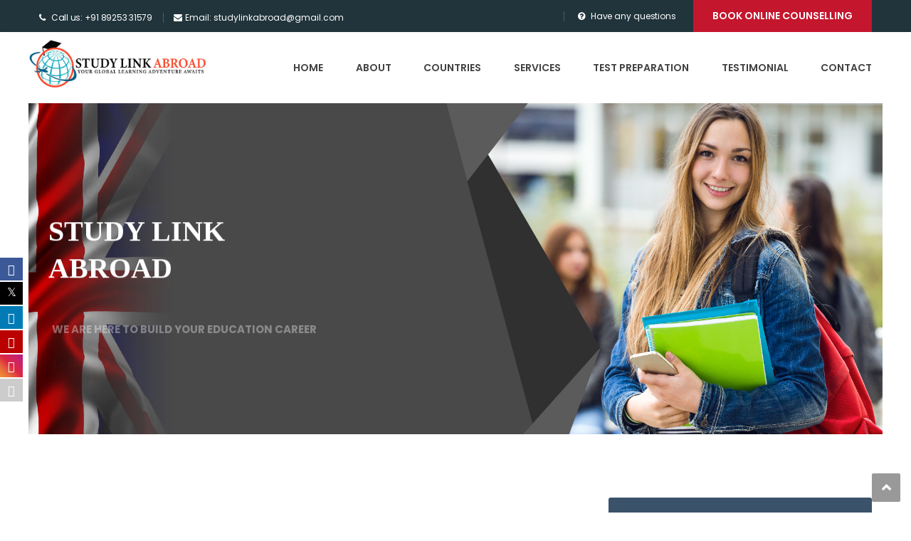

--- FILE ---
content_type: text/html; charset=UTF-8
request_url: https://studylinkabroad.com/home2/
body_size: 26826
content:
<!DOCTYPE html>
<html lang="en-US">
<head>
<meta charset="UTF-8">
<meta name="viewport" content="width=device-width, initial-scale=1">
<link rel="profile" href="http://gmpg.org/xfn/11">
<link rel="pingback" href="https://studylinkabroad.com/xmlrpc.php">

<title>Home2 &#8211; STUDY LINK ABROAD</title>

			<style>
			.fuse_social_icons_links {
			    display: block;
			}
			.facebook-awesome-social::before {
			    content: "\f09a" !important;
			}
			


			.awesome-social-img img {
			    position: absolute;
			    top: 50%;
			    left: 50%;
			    transform: translate(-50%,-50%);
			}

			.awesome-social-img {
			    position: relative;
			}			
			.icon_wrapper .awesome-social {
			    font-family: 'FuseAwesome' !important;
			}
			#icon_wrapper .fuse_social_icons_links .awesome-social {
			    font-family: "FuseAwesome" !important;
			    ext-rendering: auto !important;
			    -webkit-font-smoothing: antialiased !important;
			    -moz-osx-font-smoothing: grayscale !important;
			}
									
			
			#icon_wrapper{
				position: fixed;
				top: 50%;
				left: 0px;
				z-index: 99999;
			}
			
			.awesome-social

			{

            margin-top:2px;

			color: #fff !important;

			text-align: center !important;

			display: block;

			
			line-height: 34px !important;

			width: 32px !important;

			height: 32px !important;

			font-size:16px !important;

			


			}

			
			.fuse_social_icons_links

			{

			outline:0 !important;



			}

			.fuse_social_icons_links:hover{

			text-decoration:none !important;

			}

			
			.fb-awesome-social

			{

			background: #3b5998;
			border-color: #3b5998;
			
			}
			.facebook-awesome-social

			{

			background: #3b5998;
			border-color: #3b5998;
						}
			
			.fuseicon-threads.threads-awesome-social.awesome-social::before {
			    content: "\e900";
			    font-family: 'FuseCustomIcons' !important;
			    			}

			.fuseicon-threads.threads-awesome-social.awesome-social {
			    background: #000;
			}


			.tw-awesome-social

			{

			background:#00aced;
			border-color: #00aced;
			
			}
			.twitter-awesome-social

			{

			background:#000;
			border-color: #000;
			
			}
			.rss-awesome-social

			{

			background:#FA9B39;
			border-color: #FA9B39;
			
			}

			.linkedin-awesome-social

			{

			background:#007bb6;
			border-color: #007bb6;
						}

			.youtube-awesome-social

			{

			background:#bb0000;
			border-color: #bb0000;
						}

			.flickr-awesome-social

			{

			background: #ff0084;
			border-color: #ff0084;
						}

			.pinterest-awesome-social

			{

			background:#cb2027;
			border-color: #cb2027;
						}

			.stumbleupon-awesome-social

			{

			background:#f74425 ;
			border-color: #f74425;
						}

			.google-plus-awesome-social

			{

			background:#f74425 ;
			border-color: #f74425;
						}

			.instagram-awesome-social

			{

			    background: -moz-linear-gradient(45deg, #f09433 0%, #e6683c 25%, #dc2743 50%, #cc2366 75%, #bc1888 100%);
			    background: -webkit-linear-gradient(45deg, #f09433 0%,#e6683c 25%,#dc2743 50%,#cc2366 75%,#bc1888 100%);
			    background: linear-gradient(45deg, #f09433 0%,#e6683c 25%,#dc2743 50%,#cc2366 75%,#bc1888 100%);
			    filter: progid:DXImageTransform.Microsoft.gradient( startColorstr='#f09433', endColorstr='#bc1888',GradientType=1 );
			    border-color: #f09433;
					    

			}

			.tumblr-awesome-social

			{

			background: #32506d ;
			border-color: #32506d;
						}

			.vine-awesome-social

			{

			background: #00bf8f ;
			border-color: #00bf8f;
						}

            .vk-awesome-social {



            background: #45668e ;
            border-color: #45668e;
            
            }

            .soundcloud-awesome-social

                {

            background: #ff3300 ;
            border-color: #ff3300;
            
                }

                .reddit-awesome-social{



            background: #ff4500 ;
            border-color: #ff4500;

                            }

                .stack-awesome-social{



            background: #fe7a15 ;
            border-color: #fe7a15;
            
                }

                .behance-awesome-social{

            background: #1769ff ;
            border-color: #1769ff;
            
                }

                .github-awesome-social{

            background: #999999 ;
            border-color: #999999;
            


                }

                .envelope-awesome-social{

                  background: #ccc ;
 				  border-color: #ccc;                 
 				                  }

/*  Mobile */









             




			</style>

<meta name='robots' content='max-image-preview:large' />
	<style>img:is([sizes="auto" i], [sizes^="auto," i]) { contain-intrinsic-size: 3000px 1500px }</style>
	<link rel='dns-prefetch' href='//fonts.googleapis.com' />
<link rel='dns-prefetch' href='//code.ionicframework.com' />
<link rel="alternate" type="application/rss+xml" title="STUDY LINK ABROAD &raquo; Feed" href="https://studylinkabroad.com/feed/" />
<link rel="alternate" type="application/rss+xml" title="STUDY LINK ABROAD &raquo; Comments Feed" href="https://studylinkabroad.com/comments/feed/" />
<script type="text/javascript">
/* <![CDATA[ */
window._wpemojiSettings = {"baseUrl":"https:\/\/s.w.org\/images\/core\/emoji\/15.0.3\/72x72\/","ext":".png","svgUrl":"https:\/\/s.w.org\/images\/core\/emoji\/15.0.3\/svg\/","svgExt":".svg","source":{"concatemoji":"https:\/\/studylinkabroad.com\/wp-includes\/js\/wp-emoji-release.min.js?ver=6.7.2"}};
/*! This file is auto-generated */
!function(i,n){var o,s,e;function c(e){try{var t={supportTests:e,timestamp:(new Date).valueOf()};sessionStorage.setItem(o,JSON.stringify(t))}catch(e){}}function p(e,t,n){e.clearRect(0,0,e.canvas.width,e.canvas.height),e.fillText(t,0,0);var t=new Uint32Array(e.getImageData(0,0,e.canvas.width,e.canvas.height).data),r=(e.clearRect(0,0,e.canvas.width,e.canvas.height),e.fillText(n,0,0),new Uint32Array(e.getImageData(0,0,e.canvas.width,e.canvas.height).data));return t.every(function(e,t){return e===r[t]})}function u(e,t,n){switch(t){case"flag":return n(e,"\ud83c\udff3\ufe0f\u200d\u26a7\ufe0f","\ud83c\udff3\ufe0f\u200b\u26a7\ufe0f")?!1:!n(e,"\ud83c\uddfa\ud83c\uddf3","\ud83c\uddfa\u200b\ud83c\uddf3")&&!n(e,"\ud83c\udff4\udb40\udc67\udb40\udc62\udb40\udc65\udb40\udc6e\udb40\udc67\udb40\udc7f","\ud83c\udff4\u200b\udb40\udc67\u200b\udb40\udc62\u200b\udb40\udc65\u200b\udb40\udc6e\u200b\udb40\udc67\u200b\udb40\udc7f");case"emoji":return!n(e,"\ud83d\udc26\u200d\u2b1b","\ud83d\udc26\u200b\u2b1b")}return!1}function f(e,t,n){var r="undefined"!=typeof WorkerGlobalScope&&self instanceof WorkerGlobalScope?new OffscreenCanvas(300,150):i.createElement("canvas"),a=r.getContext("2d",{willReadFrequently:!0}),o=(a.textBaseline="top",a.font="600 32px Arial",{});return e.forEach(function(e){o[e]=t(a,e,n)}),o}function t(e){var t=i.createElement("script");t.src=e,t.defer=!0,i.head.appendChild(t)}"undefined"!=typeof Promise&&(o="wpEmojiSettingsSupports",s=["flag","emoji"],n.supports={everything:!0,everythingExceptFlag:!0},e=new Promise(function(e){i.addEventListener("DOMContentLoaded",e,{once:!0})}),new Promise(function(t){var n=function(){try{var e=JSON.parse(sessionStorage.getItem(o));if("object"==typeof e&&"number"==typeof e.timestamp&&(new Date).valueOf()<e.timestamp+604800&&"object"==typeof e.supportTests)return e.supportTests}catch(e){}return null}();if(!n){if("undefined"!=typeof Worker&&"undefined"!=typeof OffscreenCanvas&&"undefined"!=typeof URL&&URL.createObjectURL&&"undefined"!=typeof Blob)try{var e="postMessage("+f.toString()+"("+[JSON.stringify(s),u.toString(),p.toString()].join(",")+"));",r=new Blob([e],{type:"text/javascript"}),a=new Worker(URL.createObjectURL(r),{name:"wpTestEmojiSupports"});return void(a.onmessage=function(e){c(n=e.data),a.terminate(),t(n)})}catch(e){}c(n=f(s,u,p))}t(n)}).then(function(e){for(var t in e)n.supports[t]=e[t],n.supports.everything=n.supports.everything&&n.supports[t],"flag"!==t&&(n.supports.everythingExceptFlag=n.supports.everythingExceptFlag&&n.supports[t]);n.supports.everythingExceptFlag=n.supports.everythingExceptFlag&&!n.supports.flag,n.DOMReady=!1,n.readyCallback=function(){n.DOMReady=!0}}).then(function(){return e}).then(function(){var e;n.supports.everything||(n.readyCallback(),(e=n.source||{}).concatemoji?t(e.concatemoji):e.wpemoji&&e.twemoji&&(t(e.twemoji),t(e.wpemoji)))}))}((window,document),window._wpemojiSettings);
/* ]]> */
</script>
<link rel='stylesheet' id='vc_extend_shortcode-css' href='https://studylinkabroad.com/wp-content/plugins/themesflat/assets/css/shortcodes.css?ver=6.7.2' type='text/css' media='all' />
<link rel='stylesheet' id='vc_extend_style-css' href='https://studylinkabroad.com/wp-content/plugins/themesflat/assets/css/shortcodes-3rd.css?ver=6.7.2' type='text/css' media='all' />
<link rel='stylesheet' id='bootstrap-css' href='https://studylinkabroad.com/wp-content/themes/fo/css/bootstrap.css?ver=1' type='text/css' media='all' />
<style id='wp-emoji-styles-inline-css' type='text/css'>

	img.wp-smiley, img.emoji {
		display: inline !important;
		border: none !important;
		box-shadow: none !important;
		height: 1em !important;
		width: 1em !important;
		margin: 0 0.07em !important;
		vertical-align: -0.1em !important;
		background: none !important;
		padding: 0 !important;
	}
</style>
<link rel='stylesheet' id='wp-block-library-css' href='https://studylinkabroad.com/wp-includes/css/dist/block-library/style.min.css?ver=6.7.2' type='text/css' media='all' />
<link rel='stylesheet' id='wpzoom-social-icons-block-style-css' href='https://studylinkabroad.com/wp-content/plugins/social-icons-widget-by-wpzoom/block/dist/style-wpzoom-social-icons.css?ver=4.3.4' type='text/css' media='all' />
<style id='classic-theme-styles-inline-css' type='text/css'>
/*! This file is auto-generated */
.wp-block-button__link{color:#fff;background-color:#32373c;border-radius:9999px;box-shadow:none;text-decoration:none;padding:calc(.667em + 2px) calc(1.333em + 2px);font-size:1.125em}.wp-block-file__button{background:#32373c;color:#fff;text-decoration:none}
</style>
<style id='global-styles-inline-css' type='text/css'>
:root{--wp--preset--aspect-ratio--square: 1;--wp--preset--aspect-ratio--4-3: 4/3;--wp--preset--aspect-ratio--3-4: 3/4;--wp--preset--aspect-ratio--3-2: 3/2;--wp--preset--aspect-ratio--2-3: 2/3;--wp--preset--aspect-ratio--16-9: 16/9;--wp--preset--aspect-ratio--9-16: 9/16;--wp--preset--color--black: #000000;--wp--preset--color--cyan-bluish-gray: #abb8c3;--wp--preset--color--white: #ffffff;--wp--preset--color--pale-pink: #f78da7;--wp--preset--color--vivid-red: #cf2e2e;--wp--preset--color--luminous-vivid-orange: #ff6900;--wp--preset--color--luminous-vivid-amber: #fcb900;--wp--preset--color--light-green-cyan: #7bdcb5;--wp--preset--color--vivid-green-cyan: #00d084;--wp--preset--color--pale-cyan-blue: #8ed1fc;--wp--preset--color--vivid-cyan-blue: #0693e3;--wp--preset--color--vivid-purple: #9b51e0;--wp--preset--gradient--vivid-cyan-blue-to-vivid-purple: linear-gradient(135deg,rgba(6,147,227,1) 0%,rgb(155,81,224) 100%);--wp--preset--gradient--light-green-cyan-to-vivid-green-cyan: linear-gradient(135deg,rgb(122,220,180) 0%,rgb(0,208,130) 100%);--wp--preset--gradient--luminous-vivid-amber-to-luminous-vivid-orange: linear-gradient(135deg,rgba(252,185,0,1) 0%,rgba(255,105,0,1) 100%);--wp--preset--gradient--luminous-vivid-orange-to-vivid-red: linear-gradient(135deg,rgba(255,105,0,1) 0%,rgb(207,46,46) 100%);--wp--preset--gradient--very-light-gray-to-cyan-bluish-gray: linear-gradient(135deg,rgb(238,238,238) 0%,rgb(169,184,195) 100%);--wp--preset--gradient--cool-to-warm-spectrum: linear-gradient(135deg,rgb(74,234,220) 0%,rgb(151,120,209) 20%,rgb(207,42,186) 40%,rgb(238,44,130) 60%,rgb(251,105,98) 80%,rgb(254,248,76) 100%);--wp--preset--gradient--blush-light-purple: linear-gradient(135deg,rgb(255,206,236) 0%,rgb(152,150,240) 100%);--wp--preset--gradient--blush-bordeaux: linear-gradient(135deg,rgb(254,205,165) 0%,rgb(254,45,45) 50%,rgb(107,0,62) 100%);--wp--preset--gradient--luminous-dusk: linear-gradient(135deg,rgb(255,203,112) 0%,rgb(199,81,192) 50%,rgb(65,88,208) 100%);--wp--preset--gradient--pale-ocean: linear-gradient(135deg,rgb(255,245,203) 0%,rgb(182,227,212) 50%,rgb(51,167,181) 100%);--wp--preset--gradient--electric-grass: linear-gradient(135deg,rgb(202,248,128) 0%,rgb(113,206,126) 100%);--wp--preset--gradient--midnight: linear-gradient(135deg,rgb(2,3,129) 0%,rgb(40,116,252) 100%);--wp--preset--font-size--small: 13px;--wp--preset--font-size--medium: 20px;--wp--preset--font-size--large: 36px;--wp--preset--font-size--x-large: 42px;--wp--preset--spacing--20: 0.44rem;--wp--preset--spacing--30: 0.67rem;--wp--preset--spacing--40: 1rem;--wp--preset--spacing--50: 1.5rem;--wp--preset--spacing--60: 2.25rem;--wp--preset--spacing--70: 3.38rem;--wp--preset--spacing--80: 5.06rem;--wp--preset--shadow--natural: 6px 6px 9px rgba(0, 0, 0, 0.2);--wp--preset--shadow--deep: 12px 12px 50px rgba(0, 0, 0, 0.4);--wp--preset--shadow--sharp: 6px 6px 0px rgba(0, 0, 0, 0.2);--wp--preset--shadow--outlined: 6px 6px 0px -3px rgba(255, 255, 255, 1), 6px 6px rgba(0, 0, 0, 1);--wp--preset--shadow--crisp: 6px 6px 0px rgba(0, 0, 0, 1);}:where(.is-layout-flex){gap: 0.5em;}:where(.is-layout-grid){gap: 0.5em;}body .is-layout-flex{display: flex;}.is-layout-flex{flex-wrap: wrap;align-items: center;}.is-layout-flex > :is(*, div){margin: 0;}body .is-layout-grid{display: grid;}.is-layout-grid > :is(*, div){margin: 0;}:where(.wp-block-columns.is-layout-flex){gap: 2em;}:where(.wp-block-columns.is-layout-grid){gap: 2em;}:where(.wp-block-post-template.is-layout-flex){gap: 1.25em;}:where(.wp-block-post-template.is-layout-grid){gap: 1.25em;}.has-black-color{color: var(--wp--preset--color--black) !important;}.has-cyan-bluish-gray-color{color: var(--wp--preset--color--cyan-bluish-gray) !important;}.has-white-color{color: var(--wp--preset--color--white) !important;}.has-pale-pink-color{color: var(--wp--preset--color--pale-pink) !important;}.has-vivid-red-color{color: var(--wp--preset--color--vivid-red) !important;}.has-luminous-vivid-orange-color{color: var(--wp--preset--color--luminous-vivid-orange) !important;}.has-luminous-vivid-amber-color{color: var(--wp--preset--color--luminous-vivid-amber) !important;}.has-light-green-cyan-color{color: var(--wp--preset--color--light-green-cyan) !important;}.has-vivid-green-cyan-color{color: var(--wp--preset--color--vivid-green-cyan) !important;}.has-pale-cyan-blue-color{color: var(--wp--preset--color--pale-cyan-blue) !important;}.has-vivid-cyan-blue-color{color: var(--wp--preset--color--vivid-cyan-blue) !important;}.has-vivid-purple-color{color: var(--wp--preset--color--vivid-purple) !important;}.has-black-background-color{background-color: var(--wp--preset--color--black) !important;}.has-cyan-bluish-gray-background-color{background-color: var(--wp--preset--color--cyan-bluish-gray) !important;}.has-white-background-color{background-color: var(--wp--preset--color--white) !important;}.has-pale-pink-background-color{background-color: var(--wp--preset--color--pale-pink) !important;}.has-vivid-red-background-color{background-color: var(--wp--preset--color--vivid-red) !important;}.has-luminous-vivid-orange-background-color{background-color: var(--wp--preset--color--luminous-vivid-orange) !important;}.has-luminous-vivid-amber-background-color{background-color: var(--wp--preset--color--luminous-vivid-amber) !important;}.has-light-green-cyan-background-color{background-color: var(--wp--preset--color--light-green-cyan) !important;}.has-vivid-green-cyan-background-color{background-color: var(--wp--preset--color--vivid-green-cyan) !important;}.has-pale-cyan-blue-background-color{background-color: var(--wp--preset--color--pale-cyan-blue) !important;}.has-vivid-cyan-blue-background-color{background-color: var(--wp--preset--color--vivid-cyan-blue) !important;}.has-vivid-purple-background-color{background-color: var(--wp--preset--color--vivid-purple) !important;}.has-black-border-color{border-color: var(--wp--preset--color--black) !important;}.has-cyan-bluish-gray-border-color{border-color: var(--wp--preset--color--cyan-bluish-gray) !important;}.has-white-border-color{border-color: var(--wp--preset--color--white) !important;}.has-pale-pink-border-color{border-color: var(--wp--preset--color--pale-pink) !important;}.has-vivid-red-border-color{border-color: var(--wp--preset--color--vivid-red) !important;}.has-luminous-vivid-orange-border-color{border-color: var(--wp--preset--color--luminous-vivid-orange) !important;}.has-luminous-vivid-amber-border-color{border-color: var(--wp--preset--color--luminous-vivid-amber) !important;}.has-light-green-cyan-border-color{border-color: var(--wp--preset--color--light-green-cyan) !important;}.has-vivid-green-cyan-border-color{border-color: var(--wp--preset--color--vivid-green-cyan) !important;}.has-pale-cyan-blue-border-color{border-color: var(--wp--preset--color--pale-cyan-blue) !important;}.has-vivid-cyan-blue-border-color{border-color: var(--wp--preset--color--vivid-cyan-blue) !important;}.has-vivid-purple-border-color{border-color: var(--wp--preset--color--vivid-purple) !important;}.has-vivid-cyan-blue-to-vivid-purple-gradient-background{background: var(--wp--preset--gradient--vivid-cyan-blue-to-vivid-purple) !important;}.has-light-green-cyan-to-vivid-green-cyan-gradient-background{background: var(--wp--preset--gradient--light-green-cyan-to-vivid-green-cyan) !important;}.has-luminous-vivid-amber-to-luminous-vivid-orange-gradient-background{background: var(--wp--preset--gradient--luminous-vivid-amber-to-luminous-vivid-orange) !important;}.has-luminous-vivid-orange-to-vivid-red-gradient-background{background: var(--wp--preset--gradient--luminous-vivid-orange-to-vivid-red) !important;}.has-very-light-gray-to-cyan-bluish-gray-gradient-background{background: var(--wp--preset--gradient--very-light-gray-to-cyan-bluish-gray) !important;}.has-cool-to-warm-spectrum-gradient-background{background: var(--wp--preset--gradient--cool-to-warm-spectrum) !important;}.has-blush-light-purple-gradient-background{background: var(--wp--preset--gradient--blush-light-purple) !important;}.has-blush-bordeaux-gradient-background{background: var(--wp--preset--gradient--blush-bordeaux) !important;}.has-luminous-dusk-gradient-background{background: var(--wp--preset--gradient--luminous-dusk) !important;}.has-pale-ocean-gradient-background{background: var(--wp--preset--gradient--pale-ocean) !important;}.has-electric-grass-gradient-background{background: var(--wp--preset--gradient--electric-grass) !important;}.has-midnight-gradient-background{background: var(--wp--preset--gradient--midnight) !important;}.has-small-font-size{font-size: var(--wp--preset--font-size--small) !important;}.has-medium-font-size{font-size: var(--wp--preset--font-size--medium) !important;}.has-large-font-size{font-size: var(--wp--preset--font-size--large) !important;}.has-x-large-font-size{font-size: var(--wp--preset--font-size--x-large) !important;}
:where(.wp-block-post-template.is-layout-flex){gap: 1.25em;}:where(.wp-block-post-template.is-layout-grid){gap: 1.25em;}
:where(.wp-block-columns.is-layout-flex){gap: 2em;}:where(.wp-block-columns.is-layout-grid){gap: 2em;}
:root :where(.wp-block-pullquote){font-size: 1.5em;line-height: 1.6;}
</style>
<link rel='stylesheet' id='chaty-front-css-css' href='https://studylinkabroad.com/wp-content/plugins/chaty/css/chaty-front.min.css?ver=3.3.81694841560' type='text/css' media='all' />
<link rel='stylesheet' id='contact-form-7-css' href='https://studylinkabroad.com/wp-content/plugins/contact-form-7/includes/css/styles.css?ver=6.0.5' type='text/css' media='all' />
<link rel='stylesheet' id='redux-extendify-styles-css' href='https://studylinkabroad.com/wp-content/plugins/fuse-social-floating-sidebar/framework/redux-core/assets/css/extendify-utilities.css?ver=4.4.0' type='text/css' media='all' />
<link rel='stylesheet' id='fuse-awesome-css' href='https://studylinkabroad.com/wp-content/plugins/fuse-social-floating-sidebar/inc/font-awesome/css/font-awesome.min.css?ver=5.4.12' type='text/css' media='all' />
<link rel='stylesheet' id='rs-plugin-settings-css' href='https://studylinkabroad.com/wp-content/plugins/revslider/public/assets/css/rs6.css?ver=6.4.8' type='text/css' media='all' />
<style id='rs-plugin-settings-inline-css' type='text/css'>
#rs-demo-id {}
</style>
<link rel='stylesheet' id='wpsm_test_b_bootstrap-front-css' href='https://studylinkabroad.com/wp-content/plugins/testimonial-builder/assets/css/bootstrap-front.css?ver=6.7.2' type='text/css' media='all' />
<link rel='stylesheet' id='wpsm_test_b_style-1-css' href='https://studylinkabroad.com/wp-content/plugins/testimonial-builder/assets/css/style-1.css?ver=6.7.2' type='text/css' media='all' />
<link rel='stylesheet' id='wpsm_test_b_style-2-css' href='https://studylinkabroad.com/wp-content/plugins/testimonial-builder/assets/css/style-2.css?ver=6.7.2' type='text/css' media='all' />
<link rel='stylesheet' id='wpsm_test_b_owl_carousel_min_css-css' href='https://studylinkabroad.com/wp-content/plugins/testimonial-builder/assets/css/owl.carousel.min.css?ver=6.7.2' type='text/css' media='all' />
<link rel='stylesheet' id='uaf_client_css-css' href='https://studylinkabroad.com/wp-content/uploads/useanyfont/uaf.css?ver=1743139485' type='text/css' media='all' />
<link rel='stylesheet' id='themesflat-theme-slug-fonts-css' href='https://fonts.googleapis.com/css?family=Poppins%3A300%2C400%2C500%2C600%2C700%2C900%2Cregular%7CPoppins%3A300%2C400%2C500%2C600%2C700%2C900%2C600%7CPoppins%3A600' type='text/css' media='all' />
<link rel='stylesheet' id='themesflat_main-css' href='https://studylinkabroad.com/wp-content/themes/fo/css/main.css?ver=6.7.2' type='text/css' media='all' />
<link rel='stylesheet' id='themesflat-style-css' href='https://studylinkabroad.com/wp-content/themes/fo/style.css?ver=6.7.2' type='text/css' media='all' />
<link rel='stylesheet' id='font-fontawesome-css' href='https://studylinkabroad.com/wp-content/themes/fo/css/font-awesome.css?ver=6.7.2' type='text/css' media='all' />
<link rel='stylesheet' id='themesflat-ionicons-css' href='https://studylinkabroad.com/wp-content/themes/fo/css/ionicons.min.css?ver=6.7.2' type='text/css' media='all' />
<link rel='stylesheet' id='vc_simpleline-css-css' href='https://studylinkabroad.com/wp-content/themes/fo/css/simple-line-icons.css?ver=6.7.2' type='text/css' media='all' />
<link rel='stylesheet' id='vc_ion_icon-css' href='http://code.ionicframework.com/ionicons/2.0.1/css/ionicons.min.css?ver=6.7.2' type='text/css' media='all' />
<!--[if lte IE 9]>
<link rel='stylesheet' id='ie9-css' href='https://studylinkabroad.com/wp-content/themes/fo/css/ie.css?ver=6.7.2' type='text/css' media='all' />
<![endif]-->
<link rel='stylesheet' id='themesflat_logo-css' href='https://studylinkabroad.com/wp-content/themes/fo/css/logo.css?ver=6.7.2' type='text/css' media='all' />
<link rel='stylesheet' id='themesflat_animate-css' href='https://studylinkabroad.com/wp-content/themes/fo/css/animate.css?ver=6.7.2' type='text/css' media='all' />
<link rel='stylesheet' id='themesflat_responsive-css' href='https://studylinkabroad.com/wp-content/themes/fo/css/responsive.css?ver=6.7.2' type='text/css' media='all' />
<link rel='stylesheet' id='themesflat-inline-css-css' href='https://studylinkabroad.com/wp-content/themes/fo/css/inline-css.css?ver=6.7.2' type='text/css' media='all' />
<style id='themesflat-inline-css-inline-css' type='text/css'>
.logo{padding-top:10px; padding-bottom:10px; }
.footer{padding-top:64px; padding-bottom:74px; }
.page-title{padding-top:21px; }
.logo img, .logo svg { height:50px; }
.page-title .overlay{ background: }.page-title {background: url(https://studylinkabroad.com/wp-content/uploads/2021/11/home-page-banner-scaled.jpg) center /cover no-repeat;}.page-title h1 {color:#ffffff!important;
		}
.breadcrumbs span,.breadcrumbs span a, .breadcrumbs a {color:#ffffff!important;
		}
body,button,input,select,textarea { font-family:Poppins ; }
body,button,input,select,textarea { font-weight:400;}
body,button,input,select,textarea { font-style:normal; }
body,button,input,select,textarea { font-size:14px; }
body,button,input,select,textarea { line-height:25px ; }
h1,h2,h3,h5,h6 { font-family:Poppins;}
h1,h2,h3,h4,h5,h6 { font-weight:600;}
h1,h2,h3,h4,h5,h6  { font-style:normal; }
#mainnav > ul > li > a { font-family:Poppins;}
#mainnav > ul > li > a { font-weight:600;}
#mainnav > ul > li > a  { font-style:normal; }
#mainnav ul li a { font-size:14px;}
#mainnav > ul > li > a { line_height100px;}
h1 { font-size:32px; }
h2 { font-size:25px; }
h3 { font-size:22px; }
h4 { font-size:18px; }
h5 { font-size:15px; }
h6 { font-size:14px; }
.iconbox .box-header .box-icon span,a:hover, a:focus,.portfolio-filter li a:hover, .portfolio-filter li.active a,.themesflat-portfolio .item .category-post a,.color_theme,.widget ul li a:hover,.footer-widgets ul li a:hover,.footer a:hover,.themesflat-top a:hover,.themesflat-portfolio .portfolio-container.grid2 .title-post a:hover,.themesflat-button.no-background, .themesflat-button.blog-list-small,.show-search a i:hover,.widget.widget_categories ul li a:hover,.breadcrumbs span a:hover, .breadcrumbs a:hover,.comment-list-wrap .comment-reply-link,.portfolio-single .content-portfolio-detail h3,.portfolio-single .content-portfolio-detail ul li:before, .themesflat-list-star li:before, .themesflat-list li:before,.navigation.posts-navigation .nav-links li a .meta-nav,.testimonial-sliders.style3 .author-name a,ul.iconlist .list-title a:hover,.themesflat_iconbox .iconbox-icon .icon span,.bottom .copyright a,.top_bar2 .wrap-header-content ul li i { color:#c4162d;}
 #Ellipse_7 circle,.testimonial-sliders .logo_svg path { fill:#c4162d;}
.info-top-right a.appoinment, .wrap-header-content a.appoinment,button, input[type=button], input[type=reset], input[type=submit],.go-top:hover,.portfolio-filter.filter-2 li a:hover, .portfolio-filter.filter-2 li.active a,.themesflat-socials li a:hover, .entry-footer .social-share-article ul li a:hover,.themesflat-button,.featured-post.blog-slider .flex-prev, .featured-post.blog-slider .flex-next,mark, ins,#themesflat-portfolio-carousel ul.flex-direction-nav li a, .flex-direction-nav li a,.navigation.posts-navigation .nav-links li a:after,.title_related_portfolio:after,.navigation.loadmore a:hover,.owl-theme .owl-controls .owl-nav [class*=owl-],.widget.widget_tag_cloud .tagcloud a,.btn-menu:before, .btn-menu:after, .btn-menu span,.themesflat_counter.style2 .themesflat_counter-icon .icon,widget a.appoinment,.themesflat_imagebox .imagebox-image:after,.nav-widget a.appoinment { background-color:#c4162d; }
.themesflat_btnslider:not(:hover) {
			background-color:#c4162d!important;
		}
.loading-effect-2 > span, .loading-effect-2 > span:before, .loading-effect-2 > span:after,textarea:focus, input[type=text]:focus, input[type=password]:focus, input[type=datetime]:focus, input[type=datetime-local]:focus, input[type=date]:focus, input[type=month]:focus, input[type=time]:focus, input[type=week]:focus, input[type=number]:focus, input[type=email]:focus, input[type=url]:focus, input[type=search]:focus, input[type=tel]:focus, input[type=color]:focus,select:focus,.owl-theme .owl-dots .owl-dot.active span, .owl-theme .owl-dots .owl-dot:hover span,.navigation.loadmore a:hover { border-color:#c4162d}
 {
			border-color:#c4162d!important;

		}
 {
			color: #fff !important;

		}
 {
		background-color: #2e363a !important;
	}
.navigation.paging-navigation:not(.loadmore) a:hover, .navigation.paging-navigation:not(.loadmore) .current, .page-links a:hover, .page-links a:focus, .page-links > span { border-color:}
.themesflat-top { background-color:#21343b ; } 
.themesflat-top .border-left:before, .themesflat-widget-languages:before, .themesflat-top .border-right:after { background-color: rgba(255,255,255,0.2);}.themesflat-top,.info-top-right,.themesflat-top a, .themesflat-top .themesflat-socials li a { color:#ffffff ;} 
.themesflat_header_wrap.header-style1,.nav.header-style2,.themesflat_header_wrap.header-style3,.nav.header-style4,.header.widget-header .nav { background-color:#fff;}
#mainnav > ul > li > a { color:#424242;}
#mainnav > ul > li > a:hover,#mainnav > ul > li.current-menu-item > a { color:#c4162d !important;}
#mainnav ul.sub-menu > li > a { color:#fff!important;}
#mainnav ul.sub-menu { background-color:#1d2738;}
#mainnav ul.sub-menu > li > a:hover { background-color:#c4162d!important;}
#mainnav ul.sub-menu > li { border-color:#2d374a!important;}
.footer_background:before { background-color:#222;}
.footer a, .footer, .themesflat-before-footer .custom-info > div,.footer-widgets ul li a,.footer-widgets .company-description p { color:#ffffff;}
.bottom { background-color:#21343b;}
.bottom .copyright p,.bottom #menu-bottom li a { color:#ffffff;}
.white #Financial_Occult text,.white #F__x26__O tspan {
			fill: #fff; }test_filter_render
</style>
<link rel='stylesheet' id='wpzoom-social-icons-socicon-css' href='https://studylinkabroad.com/wp-content/plugins/social-icons-widget-by-wpzoom/assets/css/wpzoom-socicon.css?ver=1738591591' type='text/css' media='all' />
<link rel='stylesheet' id='wpzoom-social-icons-genericons-css' href='https://studylinkabroad.com/wp-content/plugins/social-icons-widget-by-wpzoom/assets/css/genericons.css?ver=1738591591' type='text/css' media='all' />
<link rel='stylesheet' id='wpzoom-social-icons-academicons-css' href='https://studylinkabroad.com/wp-content/plugins/social-icons-widget-by-wpzoom/assets/css/academicons.min.css?ver=1738591591' type='text/css' media='all' />
<link rel='stylesheet' id='wpzoom-social-icons-font-awesome-3-css' href='https://studylinkabroad.com/wp-content/plugins/social-icons-widget-by-wpzoom/assets/css/font-awesome-3.min.css?ver=1738591591' type='text/css' media='all' />
<link rel='stylesheet' id='dashicons-css' href='https://studylinkabroad.com/wp-includes/css/dashicons.min.css?ver=6.7.2' type='text/css' media='all' />
<link rel='stylesheet' id='wpzoom-social-icons-styles-css' href='https://studylinkabroad.com/wp-content/plugins/social-icons-widget-by-wpzoom/assets/css/wpzoom-social-icons-styles.css?ver=1738591591' type='text/css' media='all' />
<link rel='stylesheet' id='js_composer_front-css' href='https://studylinkabroad.com/wp-content/plugins/js_composer/assets/css/js_composer.min.css?ver=6.7.0' type='text/css' media='all' />
<link rel='preload' as='font'  id='wpzoom-social-icons-font-academicons-woff2-css' href='https://studylinkabroad.com/wp-content/plugins/social-icons-widget-by-wpzoom/assets/font/academicons.woff2?v=1.9.2'  type='font/woff2' crossorigin />
<link rel='preload' as='font'  id='wpzoom-social-icons-font-fontawesome-3-woff2-css' href='https://studylinkabroad.com/wp-content/plugins/social-icons-widget-by-wpzoom/assets/font/fontawesome-webfont.woff2?v=4.7.0'  type='font/woff2' crossorigin />
<link rel='preload' as='font'  id='wpzoom-social-icons-font-genericons-woff-css' href='https://studylinkabroad.com/wp-content/plugins/social-icons-widget-by-wpzoom/assets/font/Genericons.woff'  type='font/woff' crossorigin />
<link rel='preload' as='font'  id='wpzoom-social-icons-font-socicon-woff2-css' href='https://studylinkabroad.com/wp-content/plugins/social-icons-widget-by-wpzoom/assets/font/socicon.woff2?v=4.3.4'  type='font/woff2' crossorigin />
<script type="text/javascript" src="https://studylinkabroad.com/wp-includes/js/jquery/jquery.min.js?ver=3.7.1" id="jquery-core-js"></script>
<script type="text/javascript" src="https://studylinkabroad.com/wp-includes/js/jquery/jquery-migrate.min.js?ver=3.4.1" id="jquery-migrate-js"></script>
<script type="text/javascript" id="fuse-social-script-js-extra">
/* <![CDATA[ */
var fuse_social = {"ajax_url":"https:\/\/studylinkabroad.com\/wp-admin\/admin-ajax.php"};
/* ]]> */
</script>
<script type="text/javascript" src="https://studylinkabroad.com/wp-content/plugins/fuse-social-floating-sidebar/inc/js/fuse_script.js?ver=1412662838" id="fuse-social-script-js"></script>
<script type="text/javascript" src="https://studylinkabroad.com/wp-content/plugins/revslider/public/assets/js/rbtools.min.js?ver=6.4.5" id="tp-tools-js"></script>
<script type="text/javascript" src="https://studylinkabroad.com/wp-content/plugins/revslider/public/assets/js/rs6.min.js?ver=6.4.8" id="revmin-js"></script>
<script type="text/javascript" src="https://studylinkabroad.com/wp-content/plugins/testimonial-builder/assets/js/owl.carousel.min.js?ver=1" id="wpsm_test_b_owl.carousel.min.js-js"></script>
<script type="text/javascript" src="https://studylinkabroad.com/wp-content/plugins/themesflat/includes/portfolio//lib/js/isotope.min.js?ver=1" id="themesflat-isotope-js"></script>
<link rel="https://api.w.org/" href="https://studylinkabroad.com/wp-json/" /><link rel="alternate" title="JSON" type="application/json" href="https://studylinkabroad.com/wp-json/wp/v2/pages/382" /><link rel="EditURI" type="application/rsd+xml" title="RSD" href="https://studylinkabroad.com/xmlrpc.php?rsd" />
<meta name="generator" content="WordPress 6.7.2" />
<link rel="canonical" href="https://studylinkabroad.com/home2/" />
<link rel='shortlink' href='https://studylinkabroad.com/?p=382' />
<link rel="alternate" title="oEmbed (JSON)" type="application/json+oembed" href="https://studylinkabroad.com/wp-json/oembed/1.0/embed?url=https%3A%2F%2Fstudylinkabroad.com%2Fhome2%2F" />
<link rel="alternate" title="oEmbed (XML)" type="text/xml+oembed" href="https://studylinkabroad.com/wp-json/oembed/1.0/embed?url=https%3A%2F%2Fstudylinkabroad.com%2Fhome2%2F&#038;format=xml" />
<meta name="generator" content="Redux 4.4.0" />    
    <script type="text/javascript">
        var ajaxurl = 'https://studylinkabroad.com/wp-admin/admin-ajax.php';
    </script>
<meta name="generator" content="Powered by WPBakery Page Builder - drag and drop page builder for WordPress."/>
<meta name="generator" content="Powered by Slider Revolution 6.4.8 - responsive, Mobile-Friendly Slider Plugin for WordPress with comfortable drag and drop interface." />
<link rel="icon" href="https://studylinkabroad.com/wp-content/uploads/2023/09/cropped-image-removebg-preview-37-32x32.png" sizes="32x32" />
<link rel="icon" href="https://studylinkabroad.com/wp-content/uploads/2023/09/cropped-image-removebg-preview-37-192x192.png" sizes="192x192" />
<link rel="apple-touch-icon" href="https://studylinkabroad.com/wp-content/uploads/2023/09/cropped-image-removebg-preview-37-180x180.png" />
<meta name="msapplication-TileImage" content="https://studylinkabroad.com/wp-content/uploads/2023/09/cropped-image-removebg-preview-37-270x270.png" />
<script type="text/javascript">function setREVStartSize(e){
			//window.requestAnimationFrame(function() {				 
				window.RSIW = window.RSIW===undefined ? window.innerWidth : window.RSIW;	
				window.RSIH = window.RSIH===undefined ? window.innerHeight : window.RSIH;	
				try {								
					var pw = document.getElementById(e.c).parentNode.offsetWidth,
						newh;
					pw = pw===0 || isNaN(pw) ? window.RSIW : pw;
					e.tabw = e.tabw===undefined ? 0 : parseInt(e.tabw);
					e.thumbw = e.thumbw===undefined ? 0 : parseInt(e.thumbw);
					e.tabh = e.tabh===undefined ? 0 : parseInt(e.tabh);
					e.thumbh = e.thumbh===undefined ? 0 : parseInt(e.thumbh);
					e.tabhide = e.tabhide===undefined ? 0 : parseInt(e.tabhide);
					e.thumbhide = e.thumbhide===undefined ? 0 : parseInt(e.thumbhide);
					e.mh = e.mh===undefined || e.mh=="" || e.mh==="auto" ? 0 : parseInt(e.mh,0);		
					if(e.layout==="fullscreen" || e.l==="fullscreen") 						
						newh = Math.max(e.mh,window.RSIH);					
					else{					
						e.gw = Array.isArray(e.gw) ? e.gw : [e.gw];
						for (var i in e.rl) if (e.gw[i]===undefined || e.gw[i]===0) e.gw[i] = e.gw[i-1];					
						e.gh = e.el===undefined || e.el==="" || (Array.isArray(e.el) && e.el.length==0)? e.gh : e.el;
						e.gh = Array.isArray(e.gh) ? e.gh : [e.gh];
						for (var i in e.rl) if (e.gh[i]===undefined || e.gh[i]===0) e.gh[i] = e.gh[i-1];
											
						var nl = new Array(e.rl.length),
							ix = 0,						
							sl;					
						e.tabw = e.tabhide>=pw ? 0 : e.tabw;
						e.thumbw = e.thumbhide>=pw ? 0 : e.thumbw;
						e.tabh = e.tabhide>=pw ? 0 : e.tabh;
						e.thumbh = e.thumbhide>=pw ? 0 : e.thumbh;					
						for (var i in e.rl) nl[i] = e.rl[i]<window.RSIW ? 0 : e.rl[i];
						sl = nl[0];									
						for (var i in nl) if (sl>nl[i] && nl[i]>0) { sl = nl[i]; ix=i;}															
						var m = pw>(e.gw[ix]+e.tabw+e.thumbw) ? 1 : (pw-(e.tabw+e.thumbw)) / (e.gw[ix]);					
						newh =  (e.gh[ix] * m) + (e.tabh + e.thumbh);
					}				
					if(window.rs_init_css===undefined) window.rs_init_css = document.head.appendChild(document.createElement("style"));					
					document.getElementById(e.c).height = newh+"px";
					window.rs_init_css.innerHTML += "#"+e.c+"_wrapper { height: "+newh+"px }";				
				} catch(e){
					console.log("Failure at Presize of Slider:" + e)
				}					   
			//});
		  };</script>
		<style type="text/css" id="wp-custom-css">
			.themesflat_counter span {
    font-size: 50px;
   
}

.tape {
	
	text-align: justify;
	color: #000;
}

.medium {
   
    text-align: justify;
    color: #000;
}

.footer-widgets {
  
    color: #fff;

}

.header {
	
	margin-bottom: 0px;
}
.logo img, .logo svg {
    height: 70px;
	width : 250px
}		</style>
		<style type="text/css" data-type="vc_shortcodes-custom-css">.vc_custom_1496459102253{padding-top: 60px !important;padding-bottom: 46px !important;}.vc_custom_1492230066592{padding-top: 55px !important;}.vc_custom_1492230110374{padding-top: 5px !important;padding-bottom: 40px !important;background-color: #eeeeee !important;}.vc_custom_1491986066126{padding-top: 22px !important;}.vc_custom_1496458466694{margin-bottom: 28px !important;}.vc_custom_1496458622662{margin-bottom: 28px !important;}.vc_custom_1496458691617{margin-bottom: 28px !important;}.vc_custom_1496458713731{margin-bottom: 28px !important;}.vc_custom_1496458755230{margin-bottom: 28px !important;}.vc_custom_1496458778734{margin-bottom: 28px !important;}.vc_custom_1492219140267{padding-top: 59px !important;padding-bottom: 54px !important;}</style><noscript><style> .wpb_animate_when_almost_visible { opacity: 1; }</style></noscript></head>

<body class="page-template page-template-tpl page-template-front-page page-template-tplfront-page-php page page-id-382  has-topbar header_sticky wide sidebar-left bottom-center wpb-js-composer js-comp-ver-6.7.0 vc_responsive">

<div class="themesflat-boxed">
	
	
	

<!-- Top -->
<div class="themesflat-top header-style1">    
    <div class="container">
        <div class="container-inside">
        	<div class="content-left">
            
		<ul>
			<li class="border-right">
				<i class="fa fa-phone"></i>Call us: +91 89253 31579     
			</li>
			<li>
				<i class="fa fa-envelope"></i> <a href="mailto:info@elyonderedu.org">Email: studylinkabroad@gmail.com</a> 
			</li>

		</ul>	
		            </div><!-- /.col-md-7 -->

            <div class="content-right">
                    <ul class="themesflat-socials">
                    </ul><!-- /.social -->       
    <div class="info-top-right border-left">
		<span><i class="fa fa-question-circle"></i>Have any questions</span>
		<a class="appoinment" href="https://studylinkabroad.com/book-online-counselling/">Book Online Counselling</a>
	</div>            </div><!-- /.col-md-5 -->

        </div><!-- /.container -->
    </div><!-- /.container -->        
</div><!-- /.top --><div class="themesflat_header_wrap header-style1" data-header_style="header-style1">
<!-- Header -->
<header id="header" class="header header-style1" >
    <div class="container nav">
        <div class="row">
            <div class="col-md-12 ">
                <div class="header-wrap clearfix">
                        <div id="logo" class="logo" >                  
        <a href="https://studylinkabroad.com/"  title="STUDY LINK ABROAD">
                            <img class="site-logo"  src="https://studylinkabroad.com/wp-content/uploads/2023/09/Untitled-4.jpg" alt="STUDY LINK ABROAD"  data-retina="https://studylinkabroad.com/wp-content/uploads/2023/09/Untitled-4.jpg" />
                    </a>
    </div>

                                        
<div class="nav-wrap">
    <div class="btn-menu">
        <span></span>
    </div><!-- //mobile menu button -->
               
    <nav id="mainnav" class="mainnav" role="navigation">
        <ul id="menu-mm" class="menu"><li id="menu-item-2963" class="menu-item menu-item-type-post_type menu-item-object-page menu-item-home menu-item-2963"><a href="https://studylinkabroad.com/">Home</a></li>
<li id="menu-item-2992" class="menu-item menu-item-type-custom menu-item-object-custom menu-item-has-children menu-item-2992"><a href="#">About</a>
<ul class="sub-menu">
	<li id="menu-item-3006" class="menu-item menu-item-type-post_type menu-item-object-page menu-item-3006"><a href="https://studylinkabroad.com/about-study-link-abroad/">About Study Link Abroad</a></li>
	<li id="menu-item-3005" class="menu-item menu-item-type-post_type menu-item-object-page menu-item-3005"><a href="https://studylinkabroad.com/vision-mission/">Vision &#038; Mission</a></li>
</ul>
</li>
<li id="menu-item-2993" class="menu-item menu-item-type-custom menu-item-object-custom menu-item-has-children menu-item-2993"><a href="#">Countries</a>
<ul class="sub-menu">
	<li id="menu-item-3004" class="menu-item menu-item-type-post_type menu-item-object-page menu-item-3004"><a href="https://studylinkabroad.com/study-in-germany/">Study in Germany</a></li>
	<li id="menu-item-3003" class="menu-item menu-item-type-post_type menu-item-object-page menu-item-3003"><a href="https://studylinkabroad.com/study-in-united-states/">Study in United States</a></li>
	<li id="menu-item-3002" class="menu-item menu-item-type-post_type menu-item-object-page menu-item-3002"><a href="https://studylinkabroad.com/study-in-united-kingdom/">Study in United Kingdom</a></li>
	<li id="menu-item-3001" class="menu-item menu-item-type-post_type menu-item-object-page menu-item-3001"><a href="https://studylinkabroad.com/study-in-singapore/">Study in Singapore</a></li>
	<li id="menu-item-3000" class="menu-item menu-item-type-post_type menu-item-object-page menu-item-3000"><a href="https://studylinkabroad.com/study-in-netherland/">Study in Netherland</a></li>
	<li id="menu-item-2999" class="menu-item menu-item-type-post_type menu-item-object-page menu-item-2999"><a href="https://studylinkabroad.com/study-in-sweden/">Study in Sweden</a></li>
	<li id="menu-item-2996" class="menu-item menu-item-type-post_type menu-item-object-page menu-item-2996"><a href="https://studylinkabroad.com/study-in-australia/">Study in Australia</a></li>
	<li id="menu-item-2995" class="menu-item menu-item-type-post_type menu-item-object-page menu-item-2995"><a href="https://studylinkabroad.com/study-in-canada/">Study in Canada</a></li>
	<li id="menu-item-2994" class="menu-item menu-item-type-post_type menu-item-object-page menu-item-2994"><a href="https://studylinkabroad.com/study-in-new-zealand/">Study in New Zealand</a></li>
</ul>
</li>
<li id="menu-item-3017" class="menu-item menu-item-type-custom menu-item-object-custom menu-item-has-children menu-item-3017"><a href="#">Services</a>
<ul class="sub-menu">
	<li id="menu-item-3022" class="menu-item menu-item-type-post_type menu-item-object-page menu-item-3022"><a href="https://studylinkabroad.com/career-counseling/">Career Counseling</a></li>
	<li id="menu-item-3021" class="menu-item menu-item-type-post_type menu-item-object-page menu-item-3021"><a href="https://studylinkabroad.com/application-assistance/">Application Assistance</a></li>
	<li id="menu-item-3020" class="menu-item menu-item-type-post_type menu-item-object-page menu-item-3020"><a href="https://studylinkabroad.com/visa-guidance/">Visa Guidance</a></li>
	<li id="menu-item-3019" class="menu-item menu-item-type-post_type menu-item-object-page menu-item-3019"><a href="https://studylinkabroad.com/exam-preparation/">Exam Preparation</a></li>
	<li id="menu-item-3018" class="menu-item menu-item-type-post_type menu-item-object-page menu-item-3018"><a href="https://studylinkabroad.com/application-scholarship/">Application &#038; Scholarship</a></li>
</ul>
</li>
<li id="menu-item-3036" class="menu-item menu-item-type-custom menu-item-object-custom menu-item-has-children menu-item-3036"><a href="#">Test Preparation</a>
<ul class="sub-menu">
	<li id="menu-item-3035" class="menu-item menu-item-type-post_type menu-item-object-page menu-item-3035"><a href="https://studylinkabroad.com/ielts/">IELTS</a></li>
	<li id="menu-item-3034" class="menu-item menu-item-type-post_type menu-item-object-page menu-item-3034"><a href="https://studylinkabroad.com/tofel/">TOFEL</a></li>
</ul>
</li>
<li id="menu-item-3039" class="menu-item menu-item-type-post_type menu-item-object-page menu-item-3039"><a href="https://studylinkabroad.com/testimonial/">Testimonial</a></li>
<li id="menu-item-2964" class="menu-item menu-item-type-post_type menu-item-object-page menu-item-2964"><a href="https://studylinkabroad.com/contact-us/">Contact</a></li>
</ul>    </nav><!-- #site-navigation -->  
</div><!-- /.nav-wrap -->                                 
                </div><!-- /.header-wrap -->
                <div class="submenu top-search widget_search">
                    <form role="search" method="get" class="search-form" action="https://studylinkabroad.com/">
				<label>
					<span class="screen-reader-text">Search for:</span>
					<input type="search" class="search-field" placeholder="Search &hellip;" value="" name="s" />
				</label>
				<input type="submit" class="search-submit" value="Search" />
			</form>                </div> 
            </div><!-- /.col-md-12 -->
        </div><!-- /.row -->
    </div><!-- /.container -->    
</header><!-- /.header --></div> 	<!-- Page Title -->
	<div class="clearfix"></div>	
	<div id="content" class="page-wrap sidebar-left">
		<div class="container content-wrapper">
			<div class="row"><div class="col-md-12">
	<div id="primary" class="content-area-front-page">
		<main id="main" class="site-main" role="main">

			<div class="entry-content">
									<div data-vc-full-width="true" data-vc-full-width-init="false" data-vc-stretch-content="true" class="vc_row wpb_row vc_row-fluid themesflat_1768693973 vc_row-no-padding"><div class="row_overlay" style=""></div><div class="wpb_column vc_column_container vc_col-sm-12"><div class="vc_column-inner"><div class="wpb_wrapper">
			<!-- START Home REVOLUTION SLIDER 6.4.8 --><p class="rs-p-wp-fix"></p>
			<rs-module-wrap id="rev_slider_1_1_wrapper" data-source="gallery" style="background:transparent;padding:0;margin:0px auto;margin-top:0;margin-bottom:0;max-width:;">
				<rs-module id="rev_slider_1_1" style="" data-version="6.4.8">
					<rs-slides>
						<rs-slide data-key="rs-1" data-title="Slide" data-in="o:0;sx:0.6;sy:0.6;e:power4.inOut;" data-out="o:0;sx:1.6;sy:1.6;e:power4.inOut;">
							<img fetchpriority="high" decoding="async" src="//elyonderedu.org/wp-content/uploads/2021/11/slider1.jpg" title="slider1" width="1920" height="850" class="rev-slidebg tp-rs-img" data-bg="p:center top;" data-no-retina>
<!--
							--><rs-layer
								id="slider-1-slide-1-layer-1" 
								data-type="text"
								data-color="#ffffff"
								data-rsp_ch="on"
								data-xy="x:29px;y:166px;"
								data-text="s:41;l:54;fw:700;a:inherit;"
								data-dim="w:420px;"
								data-frame_0="y:-100%;o:1;"
								data-frame_0_mask="u:t;"
								data-frame_1="st:1000;sp:2000;sR:1000;"
								data-frame_1_mask="u:t;"
								data-frame_999="o:0;e:nothing;st:w;sR:6000;"
								style="z-index:5;font-family:inherit;text-transform:uppercase;"
							>Study link <br>Abroad 
							</rs-layer><!--

							--><rs-layer
								id="slider-1-slide-1-layer-3" 
								class="slider_subline"
								data-type="text"
								data-color="#ffffff"
								data-rsp_ch="on"
								data-xy="x:35px;y:281px;"
								data-text="s:16;l:30;ls:0px;fw:700;a:inherit;"
								data-frame_0="y:50px;"
								data-frame_1="st:1500;sp:2000;sR:1500;"
								data-frame_999="o:0;e:nothing;st:w;sR:5500;"
								style="z-index:6;font-family:Poppins;text-transform:uppercase;"
							>We Are here To Build Your Education Career 
							</rs-layer><!--

							--><a
								id="slider-1-slide-1-layer-4" 
								class="rs-layer themesflat_btnslider rev-btn"
								href="https://studylinkabroad.com/contact-us/" target="_self"
								data-type="button"
								data-color="#ffffff"
								data-rsp_ch="on"
								data-xy="x:34px;y:351px;"
								data-text="s:16;l:17;fw:700;a:inherit;"
								data-padding="t:19;r:27;b:19;l:30;"
								data-frame_0="x:-50px;"
								data-frame_1="st:2000;sp:2000;sR:2000;"
								data-frame_999="o:0;e:nothing;st:w;sR:5000;"
								data-frame_hover="c:#000;bgc:#fff;boc:#000;bor:0px,0px,0px,0px;bos:solid;oX:50;oY:50;sp:0;e:none;"
								style="z-index:7;background-color:rgba(24,186,96,0.75);font-family:inherit;text-transform:uppercase;cursor:pointer;outline:none;box-shadow:none;box-sizing:border-box;-moz-box-sizing:border-box;-webkit-box-sizing:border-box;"
							>Lets Start <i class="fa fa-chevron-right" aria-hidden="true"></i>
 
							</a><!--
-->						</rs-slide>
					</rs-slides>
				</rs-module>
				<script type="text/javascript">
					setREVStartSize({c: 'rev_slider_1_1',rl:[1240,1024,778,480],el:[480],gw:[1240],gh:[480],type:'standard',justify:'',layout:'fullwidth',mh:"0"});
					var	revapi1,
						tpj;
					function revinit_revslider11() {
					jQuery(function() {
						tpj = jQuery;
						revapi1 = tpj("#rev_slider_1_1");
						if(revapi1==undefined || revapi1.revolution == undefined){
							revslider_showDoubleJqueryError("rev_slider_1_1");
						}else{
							revapi1.revolution({
								DPR:"dpr",
								duration:"11000ms",
								visibilityLevels:"1240,1024,778,480",
								gridwidth:1240,
								gridheight:480,
								spinner:"spinner0",
								perspective:600,
								perspectiveType:"local",
								editorheight:"480,768,500,550",
								responsiveLevels:"1240,1024,778,480",
								progressBar:{disableProgressBar:true},
								navigation: {
									onHoverStop:false
								},
								fallbacks: {
									allowHTML5AutoPlayOnAndroid:true
								},
							});
							jQuery('body').on('click', '.video-button', function() {
 
  var slide = jQuery(this).closest('li'),
  vid = slide.find('.youtube-video').show();
  vid.find('video')[0].play();

	console.log(vid);
 
});
 
// change the "revapi1" parts to whatever api name is used for your slider
revapi1.on('revolution.slide.onchange', function() {
 
  revapi1.find('.youtube-video').hide();
 
});
						}
						
					});
					} // End of RevInitScript
				var once_revslider11 = false;
				if (document.readyState === "loading") {document.addEventListener('readystatechange',function() { if((document.readyState === "interactive" || document.readyState === "complete") && !once_revslider11 ) { once_revslider11 = true; revinit_revslider11();}});} else {once_revslider11 = true; revinit_revslider11();}
				</script>
				<script>
					var htmlDivCss = unescape(".rev_slider%20.youtube-video%20%7Bdisplay%3A%20none%7D%0A.rev_slider%20.video-button%20%7Bcursor%3A%20pointer%7D");
					var htmlDiv = document.getElementById('rs-plugin-settings-inline-css');
					if(htmlDiv) {
						htmlDiv.innerHTML = htmlDiv.innerHTML + htmlDivCss;
					}else{
						var htmlDiv = document.createElement('div');
						htmlDiv.innerHTML = '<style>' + htmlDivCss + '</style>';
						document.getElementsByTagName('head')[0].appendChild(htmlDiv.childNodes[0]);
					}
				</script>
			</rs-module-wrap>
			<!-- END REVOLUTION SLIDER -->
</div></div></div></div><div class="vc_row-full-width vc_clearfix"></div><div class="vc_row wpb_row vc_row-fluid vc_custom_1496459102253"><div class="row_overlay" style=""></div><div class="wpb_column vc_column_container vc_col-sm-8"><div class="vc_column-inner vc_custom_1491986066126"><div class="wpb_wrapper"><div class="vc_row wpb_row vc_inner vc_row-fluid"><div class="wpb_column vc_column_container vc_col-sm-12"><div class="vc_column-inner"><div class="wpb_wrapper">
		<div class="themesflat-spacer " data-desktop="29" data-mobile="5" data-smobile="5">			
		</div><div class="title-section custom-1  ">
		<h1 class="title">
			Why Choose Us			
		</h1>		
		
			<div class="title-content">
				<p>Lorem ipsum dolor sit amet, consectetur adipiscing elit, sed do eiusmod tempor incididunt ut labore dolore magna aliqua. Ut enim ad minim veniam, nostrud exercitation ullamco laboris nisi ut aliquip ex ea commodo consequat. Duis aute irure dolor in reprehenderit in voluptate.</p>

			</div>

	</div></div></div></div></div><div class="vc_tta-container vc_tta-o-non-responsive" data-vc-action="collapse" data-vc-tta-autoplay="{&quot;delay&quot;:10000}"><div class="vc_general vc_tta vc_tta-tabs vc_tta-o-shape-group vc_tta-has-pagination  themesflat_pageable_container vc_tta-o-no-fill vc_tta-tabs-position-top  vc_tta-pageable wpb_animate_when_almost_visible wpb_fadeInLeft fadeInLeft"><div class="vc_tta-panels-container"><ul class="vc_general vc_pagination vc_pagination-style-themesflat vc_pagination-shape-square vc_pagination-color-grey"><li class="vc_pagination-item vc_active" data-vc-tab><a href="#1491991136180-25e8eae0-cbb4" class="vc_pagination-trigger" data-vc-tabs data-vc-container=".vc_tta"></a></li><li class="vc_pagination-item" data-vc-tab><a href="#1491991166850-f46ad388-990d" class="vc_pagination-trigger" data-vc-tabs data-vc-container=".vc_tta"></a></li><li class="vc_pagination-item" data-vc-tab><a href="#1491991165099-944ae7fc-1d97" class="vc_pagination-trigger" data-vc-tabs data-vc-container=".vc_tta"></a></li></ul><div class="vc_tta-panels"><div  class="vc_tta-panel vc_active" id="1491991136180-25e8eae0-cbb4" data-vc-content=".vc_tta-panel-body"><div class="vc_tta-panel-body">
			<span class="vc_tta-panel-title">
				<a  data-vc-container=".vc_tta-container" data-vc-accordion="" data-vc-target="#1491991136180-25e8eae0-cbb4"></a>
			</span>
		<div class="vc_row wpb_row vc_inner vc_row-fluid"><div class="wpb_column vc_column_container vc_col-sm-6"><div class="vc_column-inner"><div class="wpb_wrapper"><div class="themesflat_iconbox  inline-left transparent  vc_custom_1496458466694" >
		
		<div class="iconbox-icon" style="width: px;height: px;background-color:"><div class="icon"><span class="icfo-diagram-3 icfo" style="line-height: px;color:;font-size: px"></span></div></div>
		<div class="iconbox-content">
			<h5 class="title" style="font-size: px;font-weight:">
				<a href="#">BUSINESS PLANNING, STRATEGY &amp; EXECUTION</a>
			</h5>
			
			<p>Sed ut perspiciatis unde omnis iste natus error voluptatem accusantium doloremque laudantium, totam aperiam.</p>

			
		</div>
	</div><div class="themesflat_iconbox  inline-left transparent themesflat_1768693973" >
		
		<div class="iconbox-icon" style="width: px;height: px;background-color:"><div class="icon"><span class="icfo-piggy-bank icfo" style="line-height: px;color:;font-size: px"></span></div></div>
		<div class="iconbox-content">
			<h5 class="title" style="font-size: px;font-weight:">
				<a href="#">INTERNATIONAL BUSINESS OPPORTUNITIES</a>
			</h5>
			
			<p>Sed ut perspiciatis unde omnis iste natus error voluptatem accusantium doloremque laudantium, totam aperiam.</p>

			
		</div>
	</div></div></div></div><div class="wpb_column vc_column_container vc_col-sm-6"><div class="vc_column-inner"><div class="wpb_wrapper"><div class="themesflat_iconbox  inline-left transparent  vc_custom_1496458622662" >
		
		<div class="iconbox-icon" style="width: px;height: px;background-color:"><div class="icon"><span class="icfo-justice-scale icfo" style="line-height: px;color:;font-size: px"></span></div></div>
		<div class="iconbox-content">
			<h5 class="title" style="font-size: px;font-weight:">
				<a href="#">FINANCIAL PROJECTIONS AND ANALYSIS</a>
			</h5>
			
			<p>Sed ut perspiciatis unde omnis iste natus error voluptatem accusantium doloremque laudantium, totam aperiam.</p>

			
		</div>
	</div><div class="themesflat_iconbox  inline-left transparent themesflat_1768693973" >
		
		<div class="iconbox-icon" style="width: px;height: px;background-color:"><div class="icon"><span class="icfo-diagram-3 icfo" style="line-height: px;color:;font-size: px"></span></div></div>
		<div class="iconbox-content">
			<h5 class="title" style="font-size: px;font-weight:">
				<a href="#">BUSINESS PLANNING, STRATEGY &amp; EXECUTION</a>
			</h5>
			
			<p>Sed ut perspiciatis unde omnis iste natus error voluptatem accusantium doloremque laudantium, totam aperiam.</p>

			
		</div>
	</div></div></div></div></div></div></div><div  class="vc_tta-panel" id="1491991166850-f46ad388-990d" data-vc-content=".vc_tta-panel-body"><div class="vc_tta-panel-body">
			<span class="vc_tta-panel-title">
				<a  data-vc-container=".vc_tta-container" data-vc-accordion="" data-vc-target="#1491991166850-f46ad388-990d"></a>
			</span>
		<div class="vc_row wpb_row vc_inner vc_row-fluid"><div class="wpb_column vc_column_container vc_col-sm-6"><div class="vc_column-inner"><div class="wpb_wrapper"><div class="themesflat_iconbox  inline-left transparent  vc_custom_1496458691617" >
		
		<div class="iconbox-icon" style="width: px;height: px;background-color:"><div class="icon"><span class="icfo-diagram-3 icfo" style="line-height: px;color:;font-size: px"></span></div></div>
		<div class="iconbox-content">
			<h5 class="title" style="font-size: px;font-weight:">
				<a href="#">BUSINESS PLANNING, STRATEGY &amp; EXECUTION</a>
			</h5>
			
			<p>Sed ut perspiciatis unde omnis iste natus error voluptatem accusantium doloremque laudantium, totam aperiam.</p>

			
		</div>
	</div><div class="themesflat_iconbox  inline-left transparent themesflat_1768693973" >
		
		<div class="iconbox-icon" style="width: px;height: px;background-color:"><div class="icon"><span class="icfo-piggy-bank icfo" style="line-height: px;color:;font-size: px"></span></div></div>
		<div class="iconbox-content">
			<h5 class="title" style="font-size: px;font-weight:">
				<a href="#">INTERNATIONAL BUSINESS OPPORTUNITIES</a>
			</h5>
			
			<p>Sed ut perspiciatis unde omnis iste natus error voluptatem accusantium doloremque laudantium, totam aperiam.</p>

			
		</div>
	</div></div></div></div><div class="wpb_column vc_column_container vc_col-sm-6"><div class="vc_column-inner"><div class="wpb_wrapper"><div class="themesflat_iconbox  inline-left transparent  vc_custom_1496458713731" >
		
		<div class="iconbox-icon" style="width: px;height: px;background-color:"><div class="icon"><span class="icfo-justice-scale icfo" style="line-height: px;color:;font-size: px"></span></div></div>
		<div class="iconbox-content">
			<h5 class="title" style="font-size: px;font-weight:">
				<a href="#">FINANCIAL PROJECTIONS AND ANALYSIS</a>
			</h5>
			
			<p>Sed ut perspiciatis unde omnis iste natus error voluptatem accusantium doloremque laudantium, totam aperiam.</p>

			
		</div>
	</div><div class="themesflat_iconbox  inline-left transparent themesflat_1768693973" >
		
		<div class="iconbox-icon" style="width: px;height: px;background-color:"><div class="icon"><span class="icfo-diagram-3 icfo" style="line-height: px;color:;font-size: px"></span></div></div>
		<div class="iconbox-content">
			<h5 class="title" style="font-size: px;font-weight:">
				<a href="#">BUSINESS PLANNING, STRATEGY &amp; EXECUTION</a>
			</h5>
			
			<p>Sed ut perspiciatis unde omnis iste natus error voluptatem accusantium doloremque laudantium, totam aperiam.</p>

			
		</div>
	</div></div></div></div></div></div></div><div  class="vc_tta-panel" id="1491991165099-944ae7fc-1d97" data-vc-content=".vc_tta-panel-body"><div class="vc_tta-panel-body">
			<span class="vc_tta-panel-title">
				<a  data-vc-container=".vc_tta-container" data-vc-accordion="" data-vc-target="#1491991165099-944ae7fc-1d97"></a>
			</span>
		<div class="vc_row wpb_row vc_inner vc_row-fluid"><div class="wpb_column vc_column_container vc_col-sm-6"><div class="vc_column-inner"><div class="wpb_wrapper"><div class="themesflat_iconbox  inline-left transparent  vc_custom_1496458755230" >
		
		<div class="iconbox-icon" style="width: px;height: px;background-color:"><div class="icon"><span class="icfo-diagram-3 icfo" style="line-height: px;color:;font-size: px"></span></div></div>
		<div class="iconbox-content">
			<h5 class="title" style="font-size: px;font-weight:">
				<a href="#">BUSINESS PLANNING, STRATEGY &amp; EXECUTION</a>
			</h5>
			
			<p>Sed ut perspiciatis unde omnis iste natus error voluptatem accusantium doloremque laudantium, totam aperiam.</p>

			
		</div>
	</div><div class="themesflat_iconbox  inline-left transparent themesflat_1768693973" >
		
		<div class="iconbox-icon" style="width: px;height: px;background-color:"><div class="icon"><span class="icfo-piggy-bank icfo" style="line-height: px;color:;font-size: px"></span></div></div>
		<div class="iconbox-content">
			<h5 class="title" style="font-size: px;font-weight:">
				<a href="#">INTERNATIONAL BUSINESS OPPORTUNITIES</a>
			</h5>
			
			<p>Sed ut perspiciatis unde omnis iste natus error voluptatem accusantium doloremque laudantium, totam aperiam.</p>

			
		</div>
	</div></div></div></div><div class="wpb_column vc_column_container vc_col-sm-6"><div class="vc_column-inner"><div class="wpb_wrapper"><div class="themesflat_iconbox  inline-left transparent  vc_custom_1496458778734" >
		
		<div class="iconbox-icon" style="width: px;height: px;background-color:"><div class="icon"><span class="icfo-justice-scale icfo" style="line-height: px;color:;font-size: px"></span></div></div>
		<div class="iconbox-content">
			<h5 class="title" style="font-size: px;font-weight:">
				<a href="#">FINANCIAL PROJECTIONS AND ANALYSIS</a>
			</h5>
			
			<p>Sed ut perspiciatis unde omnis iste natus error voluptatem accusantium doloremque laudantium, totam aperiam.</p>

			
		</div>
	</div><div class="themesflat_iconbox  inline-left transparent themesflat_1768693973" >
		
		<div class="iconbox-icon" style="width: px;height: px;background-color:"><div class="icon"><span class="icfo-diagram-3 icfo" style="line-height: px;color:;font-size: px"></span></div></div>
		<div class="iconbox-content">
			<h5 class="title" style="font-size: px;font-weight:">
				<a href="#">BUSINESS PLANNING, STRATEGY &amp; EXECUTION</a>
			</h5>
			
			<p>Sed ut perspiciatis unde omnis iste natus error voluptatem accusantium doloremque laudantium, totam aperiam.</p>

			
		</div>
	</div></div></div></div></div></div></div></div></div></div></div>
		<div class="themesflat-spacer " data-desktop="0" data-mobile="40" data-smobile="40">			
		</div></div></div></div><div class="contact2 wpb_column vc_column_container vc_col-sm-4"><div class="vc_column-inner"><div class="wpb_wrapper">
		<div class="themesflat-spacer " data-desktop="29" data-mobile="5" data-smobile="5">			
		</div>
<div class="wpcf7 no-js" id="wpcf7-f644-p382-o1" lang="en-US" dir="ltr" data-wpcf7-id="644">
<div class="screen-reader-response"><p role="status" aria-live="polite" aria-atomic="true"></p> <ul></ul></div>
<form action="/home2/#wpcf7-f644-p382-o1" method="post" class="wpcf7-form init" aria-label="Contact form" novalidate="novalidate" data-status="init">
<div style="display: none;">
<input type="hidden" name="_wpcf7" value="644" />
<input type="hidden" name="_wpcf7_version" value="6.0.5" />
<input type="hidden" name="_wpcf7_locale" value="en_US" />
<input type="hidden" name="_wpcf7_unit_tag" value="wpcf7-f644-p382-o1" />
<input type="hidden" name="_wpcf7_container_post" value="382" />
<input type="hidden" name="_wpcf7_posted_data_hash" value="" />
</div>
<div class="custom_form">
	<h2 style="font-size:24px;">REQUEST CALL BACK.
	</h2>
	<p>Would you like to speak to one of our advisers over the phone? Just submit your details and we'll be in touch shortly. You can also email us if you would prefer.
	</p>
	<p><span class="wpcf7-form-control-wrap" data-name="how_can"><select class="wpcf7-form-control wpcf7-select" id="how_can" aria-invalid="false" name="how_can"><option value="How can we help?">How can we help?</option></select></span><br />
<span class="wpcf7-form-control-wrap" data-name="your-name"><input size="40" maxlength="400" class="wpcf7-form-control wpcf7-text wpcf7-validates-as-required" aria-required="true" aria-invalid="false" placeholder="You name*" value="" type="text" name="your-name" /></span><br />
<span class="wpcf7-form-control-wrap" data-name="your-phone"><input size="40" maxlength="400" class="wpcf7-form-control wpcf7-tel wpcf7-validates-as-required wpcf7-text wpcf7-validates-as-tel" aria-required="true" aria-invalid="false" placeholder="You phone number*" value="" type="tel" name="your-phone" /></span><br />
<span class="wpcf7-form-control-wrap" data-name="your-email"><input size="40" maxlength="400" class="wpcf7-form-control wpcf7-email wpcf7-text wpcf7-validates-as-email" aria-invalid="false" placeholder="You email" value="" type="email" name="your-email" /></span><br />
<button type="submit">SUBMIT <i class="fa fa-chevron-right"></i></button>
	</p>
</div><div class="wpcf7-response-output" aria-hidden="true"></div>
</form>
</div>
</div></div></div></div><div data-vc-full-width="true" data-vc-full-width-init="false" data-vc-parallax="1.5" data-vc-parallax-image="" class="vc_row wpb_row vc_row-fluid themesflat_1768693973 vc_row-has-fill vc_general vc_parallax vc_parallax-content-moving"><div class="row_overlay" style=""></div><div class="wpb_column vc_column_container vc_col-sm-12"><div class="vc_column-inner"><div class="wpb_wrapper">
		<div class="themesflat-spacer " data-desktop="59" data-mobile="40" data-smobile="30">			
		</div>
	<div class="wpb_text_column wpb_content_element " >
		<div class="wpb_wrapper">
			<p style="text-align: center; font-size: 35px; font-weight: 600; color: #fff; line-height: 55px;">To help entrepreneurs get their act together<br />
<span class="color_theme">before they talk</span> to investors.</p>

		</div>
	</div>

		<div class="themesflat-spacer " data-desktop="61" data-mobile="40" data-smobile="30">			
		</div></div></div></div></div><div class="vc_row-full-width vc_clearfix"></div><div class="vc_row wpb_row vc_row-fluid vc_custom_1492230066592"><div class="row_overlay" style=""></div><div class="wpb_column vc_column_container vc_col-sm-12"><div class="vc_column-inner"><div class="wpb_wrapper"><div class="title-section magb-28  ">
		<h3 class="title">
			Our Practice Areas			
		</h3>		
		

	</div><div class="themesflat-portfolio clearfix "><ul class="portfolio-filter "><li class="active"><a data-filter="*" href="#">All</a></li><li><a data-filter=".travel-aviation" href="#" title="Travel &amp; Aviation">Travel &amp; Aviation</a></li><li><a data-filter=".business-services" href="#" title="Business Services">Business Services</a></li><li><a data-filter=".consumer-products" href="#" title="Consumer Products">Consumer Products</a></li><li><a data-filter=".financial-services" href="#" title="Financial Services">Financial Services</a></li><li><a data-filter=".energy-and-environment" href="#" title="Energy and Environment">Energy and Environment</a></li></ul><div class="portfolio-container  grid2 one-three show_filter_portfolio"><div class="item travel-aviation "><div class="wrap-border"><div class="featured-post "><img decoding="async" src="" alt="Leading consumer products  companies"></div><div class="portfolio-details "><div class="category-post"><a href="https://studylinkabroad.com/portfolios_category/travel-aviation/" rel="tag">Travel &amp; Aviation</a></div><div class="title-post"><a title="Leading consumer products  companies" href="https://studylinkabroad.com/portfolios/leading-consumer-products-companies/">Leading consumer products  companies</a></div></div></div></div><div class="item business-services "><div class="wrap-border"><div class="featured-post "><img decoding="async" src="" alt="Bain helps transportation and logistics companies"></div><div class="portfolio-details "><div class="category-post"><a href="https://studylinkabroad.com/portfolios_category/business-services/" rel="tag">Business Services</a></div><div class="title-post"><a title="Bain helps transportation and logistics companies" href="https://studylinkabroad.com/portfolios/bain-helps-transportation-and-logistics-companies-4/">Bain helps transportation and logistics companies</a></div></div></div></div><div class="item financial-services "><div class="wrap-border"><div class="featured-post "><img decoding="async" src="" alt="Developing a strategy and roadmap for clients"></div><div class="portfolio-details "><div class="category-post"><a href="https://studylinkabroad.com/portfolios_category/financial-services/" rel="tag">Financial Services</a></div><div class="title-post"><a title="Developing a strategy and roadmap for clients" href="https://studylinkabroad.com/portfolios/developing-a-strategy-and-roadmap-for-clients/">Developing a strategy and roadmap for clients</a></div></div></div></div><div class="item transport-logistics "><div class="wrap-border"><div class="featured-post "><img decoding="async" src="" alt="Bain helps transportation and logistics companies"></div><div class="portfolio-details "><div class="category-post"><a href="https://studylinkabroad.com/portfolios_category/transport-logistics/" rel="tag">Transport &amp; Logistics</a></div><div class="title-post"><a title="Bain helps transportation and logistics companies" href="https://studylinkabroad.com/portfolios/bain-helps-transportation-and-logistics-companies-3/">Bain helps transportation and logistics companies</a></div></div></div></div><div class="item financial-services "><div class="wrap-border"><div class="featured-post "><img decoding="async" src="" alt="Developing a strategy and roadmap for clients"></div><div class="portfolio-details "><div class="category-post"><a href="https://studylinkabroad.com/portfolios_category/financial-services/" rel="tag">Financial Services</a></div><div class="title-post"><a title="Developing a strategy and roadmap for clients" href="https://studylinkabroad.com/portfolios/developing-a-strategy-and-roadmap-for-clients-2/">Developing a strategy and roadmap for clients</a></div></div></div></div><div class="item transport-logistics "><div class="wrap-border"><div class="featured-post "><img decoding="async" src="" alt="Bain helps transportation and logistics companies"></div><div class="portfolio-details "><div class="category-post"><a href="https://studylinkabroad.com/portfolios_category/transport-logistics/" rel="tag">Transport &amp; Logistics</a></div><div class="title-post"><a title="Bain helps transportation and logistics companies" href="https://studylinkabroad.com/portfolios/bain-helps-transportation-and-logistics-companies-3-2/">Bain helps transportation and logistics companies</a></div></div></div></div></div></div><div class="vc_row wpb_row vc_inner vc_row-fluid testimonial_custom1 vc_custom_1492219140267"><div class="wpb_column vc_column_container vc_col-sm-12 vc_col-lg-offset-1 vc_col-lg-10"><div class="vc_column-inner"><div class="wpb_wrapper"><div class="title-section text-center  ">
		<h3 class="title">
			1000+ Happy Clients			
		</h3>		
		

	</div>
		<div class="testimonial-sliders   style1" data-autoplay="" data-show_control="" data-show_direction="" data-margin="30" data-items="1">
			<img decoding="async" class="logo_svg testimonial_logo" data-src="https://studylinkabroad.com/wp-content/themes/fo/images/testimonial.svg" src="https://studylinkabroad.com/wp-content/themes/fo/images/testimonial.svg" alt="thumb">
			<div class="slide_nav"><ul class="slides"><li></li><li></li><li></li></ul></div>
			<div class="testimonial-slider" >		
				<div class="item">
			<div class="testimonial-content">
				<blockquote class="themesflat_quote1">
					Sed ut perspiciatis unde omnis iste natus error voluptatem accusantium doloremque laudantium, totam rem aperiam eaque ipsa quae ab illo inventore veritatis et quasi architecto beatae vitae dicta sunt explicabo. Nemo enim voluptatem quia voluptas sit aspernatur aut odit aut fugit, sed quia consequuntur magni
				</blockquote>
				<div class="testimonial-image">
					
				</div>
				<div class="testimonial-author">
					<h6 class="author-name"><a href="">George Johanson</a></h6>
					<div class="author-info">Founder &amp; CEO, Themelucky95 <p></p></div>
					<a href="#" class="fa fa-star"></a><a href="#" class="fa fa-star"></a><a href="#" class="fa fa-star"></a><a href="#" class="fa fa-star"></a><a href="#" class="fa fa-star"></a>
				</div>
				<blockquote class="themesflat_quote2">
					Sed ut perspiciatis unde omnis iste natus error voluptatem accusantium doloremque laudantium, totam rem aperiam eaque ipsa quae ab illo inventore veritatis et quasi architecto beatae vitae dicta sunt explicabo. Nemo enim voluptatem quia voluptas sit aspernatur aut odit aut fugit, sed quia consequuntur magni
				</blockquote>
			</div>	
		</div><div class="item">
			<div class="testimonial-content">
				<blockquote class="themesflat_quote1">
					Sed ut perspiciatis unde omnis iste natus error voluptatem accusantium doloremque laudantium, totam rem aperiam eaque ipsa quae ab illo inventore veritatis et quasi architecto beatae vitae dicta sunt explicabo. Nemo enim voluptatem quia voluptas sit aspernatur aut odit aut fugit, sed quia consequuntur magni
				</blockquote>
				<div class="testimonial-image">
					
				</div>
				<div class="testimonial-author">
					<h6 class="author-name"><a href="">George Johanson</a></h6>
					<div class="author-info">Founder &amp; CEO, Themelucky95 <p></p></div>
					<a href="#" class="fa fa-star"></a><a href="#" class="fa fa-star"></a><a href="#" class="fa fa-star"></a><a href="#" class="fa fa-star"></a><a href="#" class="fa fa-star"></a>
				</div>
				<blockquote class="themesflat_quote2">
					Sed ut perspiciatis unde omnis iste natus error voluptatem accusantium doloremque laudantium, totam rem aperiam eaque ipsa quae ab illo inventore veritatis et quasi architecto beatae vitae dicta sunt explicabo. Nemo enim voluptatem quia voluptas sit aspernatur aut odit aut fugit, sed quia consequuntur magni
				</blockquote>
			</div>	
		</div><div class="item">
			<div class="testimonial-content">
				<blockquote class="themesflat_quote1">
					Sed ut perspiciatis unde omnis iste natus error voluptatem accusantium doloremque laudantium, totam rem aperiam eaque ipsa quae ab illo inventore veritatis et quasi architecto beatae vitae dicta sunt explicabo. Nemo enim voluptatem quia voluptas sit aspernatur aut odit aut fugit, sed quia consequuntur magni
				</blockquote>
				<div class="testimonial-image">
					
				</div>
				<div class="testimonial-author">
					<h6 class="author-name"><a href="">George Johanson</a></h6>
					<div class="author-info">Founder &amp; CEO, Themelucky95 <p></p></div>
					<a href="#" class="fa fa-star"></a><a href="#" class="fa fa-star"></a><a href="#" class="fa fa-star"></a><a href="#" class="fa fa-star"></a>
				</div>
				<blockquote class="themesflat_quote2">
					Sed ut perspiciatis unde omnis iste natus error voluptatem accusantium doloremque laudantium, totam rem aperiam eaque ipsa quae ab illo inventore veritatis et quasi architecto beatae vitae dicta sunt explicabo. Nemo enim voluptatem quia voluptas sit aspernatur aut odit aut fugit, sed quia consequuntur magni
				</blockquote>
			</div>	
		</div>			
			</div>
		</div>
	</div></div></div></div></div></div></div></div><div data-vc-full-width="true" data-vc-full-width-init="false" class="vc_row wpb_row vc_row-fluid vc_custom_1492230110374 vc_row-has-fill"><div class="row_overlay" style=""></div><div class="wpb_column vc_column_container vc_col-sm-12"><div class="vc_column-inner"><div class="wpb_wrapper">
		<div class="themesflat_client_slider">
			<div class="themesflat_client_slider_inner " data-margin="30" data-slides_per_view="5" data-autoplay="yes" data-hide_control="yes" data-hide_buttons="yes">			
				
		<div class="themesflat_client-image">
			<img decoding="async" src="630" alt="images" />
		</div>
		<div class="themesflat_client-image">
			<img decoding="async" src="629" alt="images" />
		</div>
		<div class="themesflat_client-image">
			<img decoding="async" src="626" alt="images" />
		</div>
		<div class="themesflat_client-image">
			<img decoding="async" src="628" alt="images" />
		</div>
		<div class="themesflat_client-image">
			<img decoding="async" src="627" alt="images" />
		</div>				
			</div>
		</div>
	</div></div></div></div><div class="vc_row-full-width vc_clearfix"></div>
							</div><!-- .entry-content -->

		</main><!-- #main -->
	</div><!-- #primary -->
</div><!-- /.col-md-12 -->

            </div><!-- /.row -->
        </div><!-- /.container -->
    </div><!-- #content -->

    <!-- Footer -->
    <div class="footer_background">
                <footer class="footer ">      
            <div class="container">
                <div class="row"> 
                 <div class="footer-widgets">
                                            <div class="col-md-4 col-sm-6">
                            <div id="block-9" class="widget widget_block">
<h4 class="wp-block-heading has-text-align-center"><span style="background-color:rgba(0, 0, 0, 0)" class="has-inline-color has-white-color">CONTACT US</span></h4>
</div><div id="block-7" class="widget widget_block"><ul class="themesflat_information">
<li><i class="ion-ios-location"></i>Chennai
</li>
<li><i class="ion-ios-telephone"></i>Phone: +91 89253 31579</li>
<li><i class="ion-android-mail"></i>Email: studylinkabroad@gmail.com</li>
<li><i class="ion-android-alarm-clock"></i>Mon - Sat : 8:30 am to 5:30 pm</li>
</ul></div>                        </div>
                                            <div class="col-md-2 col-sm-6">
                            <div id="block-10" class="widget widget_block">
<h4 class="wp-block-heading has-text-align-center"><span style="background-color:rgba(0, 0, 0, 0)" class="has-inline-color has-white-color">FOLLOW US</span></h4>
</div><div id="block-14" class="widget widget_block">
<div class="wp-block-wpzoom-blocks-social-icons is-style-with-canvas-round" style="--wpz-social-icons-block-item-font-size:20px;--wpz-social-icons-block-item-padding-horizontal:10px;--wpz-social-icons-block-item-padding-vertical:10px;--wpz-social-icons-block-item-margin-horizontal:5px;--wpz-social-icons-block-item-margin-vertical:5px;--wpz-social-icons-block-item-border-radius:50px;--wpz-social-icons-block-label-font-size:20px;--wpz-social-icons-block-label-color:#2e3131;--wpz-social-icons-block-label-color-hover:#2e3131;--wpz-social-icons-alignment:center"><a href="https://#" class="social-icon-link" title="Facebook" style="--wpz-social-icons-block-item-color:#1877F2;--wpz-social-icons-block-item-color-hover:#1877F2"><span class="social-icon socicon socicon-facebook"></span></a><a href="https://#" class="social-icon-link" title="Twitter" style="--wpz-social-icons-block-item-color:#1da1f2;--wpz-social-icons-block-item-color-hover:#1da1f2"><span class="social-icon socicon socicon-twitter"></span></a><a href="https://#" class="social-icon-link" title="Instagram" style="--wpz-social-icons-block-item-color:#E4405F;--wpz-social-icons-block-item-color-hover:#E4405F"><span class="social-icon socicon socicon-instagram"></span></a></div>
</div>                        </div>
                                            <div class="col-md-3 col-sm-6">
                            <div id="block-11" class="widget widget_block">
<h4 class="has-text-align-center wp-block-heading"><span class="has-inline-color has-white-color">WHAT WE DO</span></h4>
</div><div id="nav_menu-2" class="widget widget_nav_menu"><div class="menu-ser-container"><ul id="menu-ser" class="menu"><li id="menu-item-3142" class="menu-item menu-item-type-post_type menu-item-object-page menu-item-3142"><a href="https://studylinkabroad.com/exam-preparation/">Exam Preparation</a></li>
<li id="menu-item-3143" class="menu-item menu-item-type-post_type menu-item-object-page menu-item-3143"><a href="https://studylinkabroad.com/visa-guidance/">Visa Guidance</a></li>
<li id="menu-item-3139" class="menu-item menu-item-type-post_type menu-item-object-page menu-item-3139"><a href="https://studylinkabroad.com/application-scholarship/">Application &#038; Scholarship</a></li>
<li id="menu-item-3140" class="menu-item menu-item-type-post_type menu-item-object-page menu-item-3140"><a href="https://studylinkabroad.com/application-assistance/">Application Assistance</a></li>
<li id="menu-item-3141" class="menu-item menu-item-type-post_type menu-item-object-page menu-item-3141"><a href="https://studylinkabroad.com/career-counseling/">Career Counseling</a></li>
</ul></div></div>                        </div>
                                            <div class="col-md-3 col-sm-6">
                            <div id="block-12" class="widget widget_block">
<h4 class="has-text-align-center wp-block-heading"><span class="has-inline-color has-white-color">PAGES</span></h4>
</div><div id="nav_menu-3" class="widget widget_nav_menu"><div class="menu-links-container"><ul id="menu-links" class="menu"><li id="menu-item-3144" class="menu-item menu-item-type-post_type menu-item-object-page menu-item-3144"><a href="https://studylinkabroad.com/about-study-link-abroad/">About Study Link Abroad</a></li>
<li id="menu-item-3145" class="menu-item menu-item-type-post_type menu-item-object-page menu-item-3145"><a href="https://studylinkabroad.com/contact-us/">Contact Us</a></li>
</ul></div></div>                        </div>
                                       
                    </div><!-- /.footer-widgets -->           
                </div><!-- /.row -->    
            </div><!-- /.container -->   
        </footer>
        
        <!-- Bottom -->
        <div class="bottom ">
            <div class="container">           
                <div class="row">
                    <div class="col-md-12">
                            
                        <div class="copyright">                        
                            <p><i class="fa fa-copyright" aria-hidden="true"></i>
 2023 <a href="https://studylinkabroad.com/">STUDY LINK ABROAD</a>. All Rights Reserved.</p>                        </div>

                                                    <!-- Go Top -->
                            <a class="go-top show">
                                <i class="fa fa-chevron-up"></i>
                            </a>
                           

                            
                    </div><!-- /.col-md-12 -->
                </div><!-- /.row -->
            </div><!-- /.container -->
        </div>    
    </div> <!-- Footer Background Image -->
</div><!-- /#boxed -->
<script type="text/html" id="wpb-modifications"></script><link rel="stylesheet" property="stylesheet" id="rs-icon-set-fa-icon-css" href="https://studylinkabroad.com/wp-content/plugins/revslider/public/assets/fonts/font-awesome/css/font-awesome.css" type="text/css" media="all" />
<link href="https://fonts.googleapis.com/css?family=Poppins:700%7CRoboto:400" rel="stylesheet" property="stylesheet" media="all" type="text/css" >

		<script type="text/javascript">
		if(typeof revslider_showDoubleJqueryError === "undefined") {
			function revslider_showDoubleJqueryError(sliderID) {
				var err = "<div class='rs_error_message_box'>";
				err += "<div class='rs_error_message_oops'>Oops...</div>";
				err += "<div class='rs_error_message_content'>";
				err += "You have some jquery.js library include that comes after the Slider Revolution files js inclusion.<br>";
				err += "To fix this, you can:<br>&nbsp;&nbsp;&nbsp; 1. Set 'Module General Options' -> 'Advanced' -> 'jQuery & OutPut Filters' -> 'Put JS to Body' to on";
				err += "<br>&nbsp;&nbsp;&nbsp; 2. Find the double jQuery.js inclusion and remove it";
				err += "</div>";
			err += "</div>";
				var slider = document.getElementById(sliderID); slider.innerHTML = err; slider.style.display = "block";
			}
		}
		</script>
<link rel='stylesheet' id='vc_tta_style-css' href='https://studylinkabroad.com/wp-content/plugins/js_composer/assets/css/js_composer_tta.min.css?ver=6.7.0' type='text/css' media='all' />
<link rel='stylesheet' id='vc_iconsfo-css' href='https://studylinkabroad.com/wp-content/themes/fo/css/fo.css?ver=6.7.2' type='text/css' media='all' />
<link rel='stylesheet' id='vc_animate-css-css' href='https://studylinkabroad.com/wp-content/plugins/js_composer/assets/lib/bower/animate-css/animate.min.css?ver=6.7.0' type='text/css' media='all' />
<script type="text/javascript" src="https://studylinkabroad.com/wp-content/plugins/themesflat/assets/js/shortcodes.js?ver=1.0" id="themesflat-shortcode-js"></script>
<script type="text/javascript" id="chaty-front-end-js-extra">
/* <![CDATA[ */
var chaty_settings = {"ajax_url":"https:\/\/studylinkabroad.com\/wp-admin\/admin-ajax.php","analytics":"0","capture_analytics":"1","token":"47402f92c4","chaty_widgets":[{"id":0,"identifier":0,"settings":{"cta_type":"simple-view","cta_body":"","cta_head":"","cta_head_bg_color":"","cta_head_text_color":"","show_close_button":1,"position":"left","custom_position":1,"bottom_spacing":"25","side_spacing":"25","icon_view":"vertical","default_state":"click","cta_text":"Contact us","cta_text_color":"#333333","cta_bg_color":"#ffffff","show_cta":"first_click","is_pending_mesg_enabled":"off","pending_mesg_count":"1","pending_mesg_count_color":"#ffffff","pending_mesg_count_bgcolor":"#dd0000","widget_icon":"chat-base","widget_icon_url":"","font_family":"","widget_size":"54","custom_widget_size":"54","is_google_analytics_enabled":0,"close_text":"Hide","widget_color":"#FF6060","widget_icon_color":"#ffffff","widget_rgb_color":"255,96,96","has_custom_css":0,"custom_css":"","widget_token":"edee34dcbe","widget_index":"","attention_effect":"waggle"},"triggers":{"has_time_delay":1,"time_delay":"0","exit_intent":0,"has_display_after_page_scroll":0,"display_after_page_scroll":"0","auto_hide_widget":0,"hide_after":0,"show_on_pages_rules":[],"time_diff":0,"has_date_scheduling_rules":0,"date_scheduling_rules":{"start_date_time":"","end_date_time":""},"date_scheduling_rules_timezone":0,"day_hours_scheduling_rules_timezone":0,"has_day_hours_scheduling_rules":[],"day_hours_scheduling_rules":[],"day_time_diff":0,"show_on_direct_visit":0,"show_on_referrer_social_network":0,"show_on_referrer_search_engines":0,"show_on_referrer_google_ads":0,"show_on_referrer_urls":[],"has_show_on_specific_referrer_urls":0,"has_traffic_source":0,"has_countries":0,"countries":[],"has_target_rules":0},"channels":[{"channel":"Phone","value":"+918925331579","hover_text":"Phone","chatway_position":"","svg_icon":"<svg width=\"39\" height=\"39\" viewBox=\"0 0 39 39\" fill=\"none\" xmlns=\"http:\/\/www.w3.org\/2000\/svg\"><circle class=\"color-element\" cx=\"19.4395\" cy=\"19.4395\" r=\"19.4395\" fill=\"#03E78B\"\/><path d=\"M19.3929 14.9176C17.752 14.7684 16.2602 14.3209 14.7684 13.7242C14.0226 13.4259 13.1275 13.7242 12.8292 14.4701L11.7849 16.2602C8.65222 14.6193 6.11623 11.9341 4.47529 8.95057L6.41458 7.90634C7.16046 7.60799 7.45881 6.71293 7.16046 5.96705C6.56375 4.47529 6.11623 2.83435 5.96705 1.34259C5.96705 0.596704 5.22117 0 4.47529 0H0.745882C0.298353 0 5.69062e-07 0.298352 5.69062e-07 0.745881C5.69062e-07 3.72941 0.596704 6.71293 1.93929 9.3981C3.87858 13.575 7.30964 16.8569 11.3374 18.7962C14.0226 20.1388 17.0061 20.7355 19.9896 20.7355C20.4371 20.7355 20.7355 20.4371 20.7355 19.9896V16.4094C20.7355 15.5143 20.1388 14.9176 19.3929 14.9176Z\" transform=\"translate(9.07179 9.07178)\" fill=\"white\"\/><\/svg>","is_desktop":1,"is_mobile":1,"icon_color":"#03E78B","icon_rgb_color":"3,231,139","channel_type":"Phone","custom_image_url":"","order":"","pre_set_message":"","is_use_web_version":"1","is_open_new_tab":"1","is_default_open":"0","has_welcome_message":"0","emoji_picker":"1","input_placeholder":"Write your message...","chat_welcome_message":"","wp_popup_headline":"","wp_popup_nickname":"","wp_popup_profile":"","wp_popup_head_bg_color":"#4AA485","qr_code_image_url":"","mail_subject":"","channel_account_type":"personal","contact_form_settings":[],"contact_fields":[],"url":"tel:+918925331579","mobile_target":"","desktop_target":"","target":"","is_agent":0,"agent_data":[],"header_text":"","header_sub_text":"","header_bg_color":"","header_text_color":"","widget_token":"edee34dcbe","widget_index":"","click_event":"","viber_url":""},{"channel":"Whatsapp","value":"918925331579","hover_text":"WhatsApp","chatway_position":"","svg_icon":"<svg width=\"39\" height=\"39\" viewBox=\"0 0 39 39\" fill=\"none\" xmlns=\"http:\/\/www.w3.org\/2000\/svg\"><circle class=\"color-element\" cx=\"19.4395\" cy=\"19.4395\" r=\"19.4395\" fill=\"#49E670\"\/><path d=\"M12.9821 10.1115C12.7029 10.7767 11.5862 11.442 10.7486 11.575C10.1902 11.7081 9.35269 11.8411 6.84003 10.7767C3.48981 9.44628 1.39593 6.25317 1.25634 6.12012C1.11674 5.85403 2.13001e-06 4.39053 2.13001e-06 2.92702C2.13001e-06 1.46351 0.83755 0.665231 1.11673 0.399139C1.39592 0.133046 1.8147 1.01506e-06 2.23348 1.01506e-06C2.37307 1.01506e-06 2.51267 1.01506e-06 2.65226 1.01506e-06C2.93144 1.01506e-06 3.21063 -2.02219e-06 3.35022 0.532183C3.62941 1.19741 4.32736 2.66092 4.32736 2.79397C4.46696 2.92702 4.46696 3.19311 4.32736 3.32616C4.18777 3.59225 4.18777 3.59224 3.90858 3.85834C3.76899 3.99138 3.6294 4.12443 3.48981 4.39052C3.35022 4.52357 3.21063 4.78966 3.35022 5.05576C3.48981 5.32185 4.18777 6.38622 5.16491 7.18449C6.42125 8.24886 7.39839 8.51496 7.81717 8.78105C8.09636 8.91409 8.37554 8.9141 8.65472 8.648C8.93391 8.38191 9.21309 7.98277 9.49228 7.58363C9.77146 7.31754 10.0507 7.1845 10.3298 7.31754C10.609 7.45059 12.2841 8.11582 12.5633 8.38191C12.8425 8.51496 13.1217 8.648 13.1217 8.78105C13.1217 8.78105 13.1217 9.44628 12.9821 10.1115Z\" transform=\"translate(12.9597 12.9597)\" fill=\"#FAFAFA\"\/><path d=\"M0.196998 23.295L0.131434 23.4862L0.323216 23.4223L5.52771 21.6875C7.4273 22.8471 9.47325 23.4274 11.6637 23.4274C18.134 23.4274 23.4274 18.134 23.4274 11.6637C23.4274 5.19344 18.134 -0.1 11.6637 -0.1C5.19344 -0.1 -0.1 5.19344 -0.1 11.6637C-0.1 13.9996 0.624492 16.3352 1.93021 18.2398L0.196998 23.295ZM5.87658 19.8847L5.84025 19.8665L5.80154 19.8788L2.78138 20.8398L3.73978 17.9646L3.75932 17.906L3.71562 17.8623L3.43104 17.5777C2.27704 15.8437 1.55796 13.8245 1.55796 11.6637C1.55796 6.03288 6.03288 1.55796 11.6637 1.55796C17.2945 1.55796 21.7695 6.03288 21.7695 11.6637C21.7695 17.2945 17.2945 21.7695 11.6637 21.7695C9.64222 21.7695 7.76778 21.1921 6.18227 20.039L6.17557 20.0342L6.16817 20.0305L5.87658 19.8847Z\" transform=\"translate(7.7758 7.77582)\" fill=\"white\" stroke=\"white\" stroke-width=\"0.2\"\/><\/svg>","is_desktop":1,"is_mobile":1,"icon_color":"#49E670","icon_rgb_color":"73,230,112","channel_type":"Whatsapp","custom_image_url":"","order":"","pre_set_message":"","is_use_web_version":"1","is_open_new_tab":"1","is_default_open":"0","has_welcome_message":"0","emoji_picker":"1","input_placeholder":"Write your message...","chat_welcome_message":"<p>How can I help you? :)<\/p>","wp_popup_headline":"","wp_popup_nickname":"","wp_popup_profile":"","wp_popup_head_bg_color":"#4AA485","qr_code_image_url":"","mail_subject":"","channel_account_type":"personal","contact_form_settings":[],"contact_fields":[],"url":"https:\/\/web.whatsapp.com\/send?phone=918925331579","mobile_target":"","desktop_target":"_blank","target":"_blank","is_agent":0,"agent_data":[],"header_text":"","header_sub_text":"","header_bg_color":"","header_text_color":"","widget_token":"edee34dcbe","widget_index":"","click_event":"","viber_url":""}]}],"data_analytics_settings":"off","lang":{"whatsapp_label":"WhatsApp Message","hide_whatsapp_form":"Hide WhatsApp Form","emoji_picker":"Show Emojis"},"has_chatway":""};
/* ]]> */
</script>
<script type="text/javascript" src="https://studylinkabroad.com/wp-content/plugins/chaty/js/cht-front-script.min.js?ver=3.3.81694841560" id="chaty-front-end-js" defer="defer" data-wp-strategy="defer"></script>
<script type="text/javascript" src="https://studylinkabroad.com/wp-includes/js/dist/hooks.min.js?ver=4d63a3d491d11ffd8ac6" id="wp-hooks-js"></script>
<script type="text/javascript" src="https://studylinkabroad.com/wp-includes/js/dist/i18n.min.js?ver=5e580eb46a90c2b997e6" id="wp-i18n-js"></script>
<script type="text/javascript" id="wp-i18n-js-after">
/* <![CDATA[ */
wp.i18n.setLocaleData( { 'text direction\u0004ltr': [ 'ltr' ] } );
/* ]]> */
</script>
<script type="text/javascript" src="https://studylinkabroad.com/wp-content/plugins/contact-form-7/includes/swv/js/index.js?ver=6.0.5" id="swv-js"></script>
<script type="text/javascript" id="contact-form-7-js-before">
/* <![CDATA[ */
var wpcf7 = {
    "api": {
        "root": "https:\/\/studylinkabroad.com\/wp-json\/",
        "namespace": "contact-form-7\/v1"
    }
};
/* ]]> */
</script>
<script type="text/javascript" src="https://studylinkabroad.com/wp-content/plugins/contact-form-7/includes/js/index.js?ver=6.0.5" id="contact-form-7-js"></script>
<script type="text/javascript" src="https://studylinkabroad.com/wp-includes/js/imagesloaded.min.js?ver=5.0.0" id="imagesloaded-js"></script>
<script type="text/javascript" src="https://studylinkabroad.com/wp-content/plugins/js_composer/assets/lib/flexslider/jquery.flexslider.min.js?ver=6.7.0" id="flexslider-js"></script>
<script type="text/javascript" src="https://studylinkabroad.com/wp-content/themes/fo/js/svg-injector.min.js?ver=2.5.0" id="jquery-svginjector-js"></script>
<script type="text/javascript" src="https://studylinkabroad.com/wp-content/themes/fo/js/html5shiv.js?ver=1.3.0" id="jquery-html5-js"></script>
<script type="text/javascript" src="https://studylinkabroad.com/wp-content/themes/fo/js/respond.min.js?ver=1.3.0" id="jquery-respond-js"></script>
<script type="text/javascript" src="https://studylinkabroad.com/wp-content/themes/fo/js/jquery.easing.js?ver=1.3" id="jquery-easing-js"></script>
<script type="text/javascript" src="https://studylinkabroad.com/wp-content/themes/fo/js/jquery-waypoints.js?ver=1.3" id="jquery-waypoints-js"></script>
<script type="text/javascript" src="https://studylinkabroad.com/wp-content/themes/fo/js/matchMedia.js?ver=1.2" id="jquery-match-js"></script>
<script type="text/javascript" src="https://studylinkabroad.com/wp-content/themes/fo/js/jquery.fitvids.js?ver=1.1" id="jquery-fitvids-js"></script>
<script type="text/javascript" src="https://studylinkabroad.com/wp-content/plugins/themesflat/assets/3rd/owl.carousel.js?ver=1.0" id="themesflat-carousel-js"></script>
<script type="text/javascript" src="https://studylinkabroad.com/wp-content/themes/fo/js/main.js?ver=2.0.4" id="themesflat-main-js"></script>
<script type="text/javascript" src="https://studylinkabroad.com/wp-content/plugins/social-icons-widget-by-wpzoom/assets/js/social-icons-widget-frontend.js?ver=1738591591" id="zoom-social-icons-widget-frontend-js"></script>
<script type="text/javascript" src="https://studylinkabroad.com/wp-content/plugins/js_composer/assets/js/dist/js_composer_front.min.js?ver=6.7.0" id="wpb_composer_front_js-js"></script>
<script type="text/javascript" src="https://studylinkabroad.com/wp-content/plugins/js_composer/assets/lib/vc_accordion/vc-accordion.min.js?ver=6.7.0" id="vc_accordion_script-js"></script>
<script type="text/javascript" src="https://studylinkabroad.com/wp-content/plugins/js_composer/assets/lib/vc-tta-autoplay/vc-tta-autoplay.min.js?ver=6.7.0" id="vc_tta_autoplay_script-js"></script>
<script type="text/javascript" src="https://studylinkabroad.com/wp-content/plugins/js_composer/assets/lib/vc_tabs/vc-tabs.min.js?ver=6.7.0" id="vc_tabs_script-js"></script>
<script type="text/javascript" src="https://studylinkabroad.com/wp-content/plugins/js_composer/assets/lib/vc_waypoints/vc-waypoints.min.js?ver=6.7.0" id="vc_waypoints-js"></script>
<script type="text/javascript" src="https://studylinkabroad.com/wp-content/plugins/js_composer/assets/lib/bower/skrollr/dist/skrollr.min.js?ver=6.7.0" id="vc_jquery_skrollr_js-js"></script>
<script type="text/javascript" src="https://studylinkabroad.com/wp-content/plugins/themesflat/assets/3rd/jquery.magnific-popup.min.js?ver=1.0" id="themesflat-manific-popup-js"></script>
<div id='icon_wrapper'><a target="_blank" class='fuse_social_icons_links' data-nonce='1116081742' data-title='facebook' href='#' ><i class='fsf fuseicon-facebook facebook-awesome-social awesome-social'></i></a><a target="_blank" class='fuse_social_icons_links' data-nonce='1116081742' data-title='twitter' href='#' ><i class='fsf fuseicon-twitter twitter-awesome-social awesome-social'></i></a><a target="_blank" class='fuse_social_icons_links' data-nonce='1116081742' data-title='linkedin' href='#' ><i class='fsf fuseicon-linkedin linkedin-awesome-social awesome-social'></i></a><a target="_blank" class='fuse_social_icons_links' data-nonce='1116081742' data-title='youtube' href='#' ><i class='fsf fuseicon-youtube youtube-awesome-social awesome-social'></i></a><a target="_blank" class='fuse_social_icons_links' data-nonce='1116081742' data-title='instagram' href='#' ><i class='fsf fuseicon-instagram instagram-awesome-social awesome-social'></i></a><a target="_blank" class='fuse_social_icons_links' data-nonce='1116081742' data-title='envelope' href='mailto:studylinkabroad@gmail.com' ><i class='fsf fuseicon-envelope envelope-awesome-social awesome-social'></i></a></div></body>
</html>

--- FILE ---
content_type: text/css
request_url: https://studylinkabroad.com/wp-content/uploads/useanyfont/uaf.css?ver=1743139485
body_size: -191
content:
				@font-face {
					font-family: 'heading';
					src: url('/wp-content/uploads/useanyfont/2130Heading.woff2') format('woff2'),
						url('/wp-content/uploads/useanyfont/2130Heading.woff') format('woff');
					  font-display: auto;
				}

				.heading{font-family: 'heading' !important;}

						h1, h2, h3, h4, h5, h6, .site-title, .site-description, body, p{
					font-family: 'heading' !important;
				}
		

--- FILE ---
content_type: text/css
request_url: https://studylinkabroad.com/wp-content/themes/fo/css/fo.css?ver=6.7.2
body_size: 820
content:
@font-face {
  font-family: 'FO';
  src:  url('../fonts/FO.eot?vig3mh');
  src:  url('../fonts/FO.eot?vig3mh#iefix') format('embedded-opentype'),
    url('../fonts/FO.ttf?vig3mh') format('truetype'),
    url('../fonts/FO.woff?vig3mh') format('woff'),
    url('../fonts/FO.svg?vig3mh#FO') format('svg');
  font-weight: normal;
  font-style: normal;
}

[class^="icfo-"], [class*=" icfo-"] {
  /* use !important to prevent issues with browser extensions that change fonts */
  font-family: 'FO' !important;
  speak: none;
  font-style: normal;
  font-weight: normal;
  font-variant: normal;
  text-transform: none;
  line-height: 1;

  /* Better Font Rendering =========== */
  -webkit-font-smoothing: antialiased;
  -moz-osx-font-smoothing: grayscale;
}

.icfo-atm-1:before {
  content: "\e900";
}
.icfo-atm-2:before {
  content: "\e901";
}
.icfo-atm:before {
  content: "\e902";
}
.icfo-bag-1:before {
  content: "\e903";
}
.icfo-bag-2:before {
  content: "\e904";
}
.icfo-bag-3:before {
  content: "\e905";
}
.icfo-bag-4:before {
  content: "\e906";
}
.icfo-bag-5:before {
  content: "\e907";
}
.icfo-bag-6:before {
  content: "\e908";
}
.icfo-bag:before {
  content: "\e909";
}
.icfo-bank:before {
  content: "\e90a";
}
.icfo-barbershop:before {
  content: "\e90b";
}
.icfo-barcode-1:before {
  content: "\e90c";
}
.icfo-barcode:before {
  content: "\e90d";
}
.icfo-basket-1:before {
  content: "\e90e";
}
.icfo-basket-2:before {
  content: "\e90f";
}
.icfo-basket:before {
  content: "\e910";
}
.icfo-box-1:before {
  content: "\e911";
}
.icfo-box-2:before {
  content: "\e912";
}
.icfo-box-3:before {
  content: "\e913";
}
.icfo-box:before {
  content: "\e914";
}
.icfo-briefcase-1:before {
  content: "\e915";
}
.icfo-briefcase:before {
  content: "\e916";
}
.icfo-calculator:before {
  content: "\e917";
}
.icfo-cart-1:before {
  content: "\e918";
}
.icfo-cart-2:before {
  content: "\e919";
}
.icfo-cart-3:before {
  content: "\e91a";
}
.icfo-cart-4:before {
  content: "\e91b";
}
.icfo-cart-5:before {
  content: "\e91c";
}
.icfo-cart-6:before {
  content: "\e91d";
}
.icfo-cart-7:before {
  content: "\e91e";
}
.icfo-cart-8:before {
  content: "\e91f";
}
.icfo-cart-9:before {
  content: "\e920";
}
.icfo-cart-10:before {
  content: "\e921";
}
.icfo-cart-11:before {
  content: "\e922";
}
.icfo-cart-12:before {
  content: "\e923";
}
.icfo-cart-13:before {
  content: "\e924";
}
.icfo-cart-14:before {
  content: "\e925";
}
.icfo-cart-15:before {
  content: "\e926";
}
.icfo-cart-16:before {
  content: "\e927";
}
.icfo-cart-17:before {
  content: "\e928";
}
.icfo-cart:before {
  content: "\e929";
}
.icfo-cashier-1:before {
  content: "\e92a";
}
.icfo-cashier:before {
  content: "\e92b";
}
.icfo-change:before {
  content: "\e92c";
}
.icfo-check:before {
  content: "\e92d";
}
.icfo-coin-1:before {
  content: "\e92e";
}
.icfo-coin-2:before {
  content: "\e92f";
}
.icfo-coin-3:before {
  content: "\e930";
}
.icfo-coin-4:before {
  content: "\e931";
}
.icfo-coin-5:before {
  content: "\e932";
}
.icfo-coin-6:before {
  content: "\e933";
}
.icfo-coin-7:before {
  content: "\e934";
}
.icfo-coin-8:before {
  content: "\e935";
}
.icfo-coin-9:before {
  content: "\e936";
}
.icfo-coin-10:before {
  content: "\e937";
}
.icfo-coin:before {
  content: "\e938";
}
.icfo-coins-1:before {
  content: "\e939";
}
.icfo-coins:before {
  content: "\e93a";
}
.icfo-crate-1:before {
  content: "\e93b";
}
.icfo-crate-2:before {
  content: "\e93c";
}
.icfo-crate-3:before {
  content: "\e93d";
}
.icfo-crate-4:before {
  content: "\e93e";
}
.icfo-crate-5:before {
  content: "\e93f";
}
.icfo-crate:before {
  content: "\e940";
}
.icfo-credit-card-1:before {
  content: "\e941";
}
.icfo-credit-card-2:before {
  content: "\e942";
}
.icfo-credit-card-3:before {
  content: "\e943";
}
.icfo-credit-card-4:before {
  content: "\e944";
}
.icfo-credit-card-5:before {
  content: "\e945";
}
.icfo-credit-card-6:before {
  content: "\e946";
}
.icfo-credit-card:before {
  content: "\e947";
}
.icfo-delivery-cart-1:before {
  content: "\e948";
}
.icfo-delivery-cart:before {
  content: "\e949";
}
.icfo-diagram-1:before {
  content: "\e94a";
}
.icfo-diagram-2:before {
  content: "\e94b";
}
.icfo-diagram-3:before {
  content: "\e94c";
}
.icfo-diagram:before {
  content: "\e94d";
}
.icfo-folder-1:before {
  content: "\e94e";
}
.icfo-folder:before {
  content: "\e94f";
}
.icfo-get-money:before {
  content: "\e950";
}
.icfo-graph-1:before {
  content: "\e951";
}
.icfo-graph-2:before {
  content: "\e952";
}
.icfo-graph-3:before {
  content: "\e953";
}
.icfo-graph-4:before {
  content: "\e954";
}
.icfo-graph-5:before {
  content: "\e955";
}
.icfo-graph-6:before {
  content: "\e956";
}
.icfo-graph-7:before {
  content: "\e957";
}
.icfo-graph-8:before {
  content: "\e958";
}
.icfo-graph:before {
  content: "\e959";
}
.icfo-grocery-1:before {
  content: "\e95a";
}
.icfo-grocery:before {
  content: "\e95b";
}
.icfo-insert-coin:before {
  content: "\e95c";
}
.icfo-investment:before {
  content: "\e95d";
}
.icfo-justice-scale:before {
  content: "\e95e";
}
.icfo-justice:before {
  content: "\e95f";
}
.icfo-megaphone:before {
  content: "\e960";
}
.icfo-money:before {
  content: "\e961";
}
.icfo-notes-1:before {
  content: "\e962";
}
.icfo-notes-2:before {
  content: "\e963";
}
.icfo-notes:before {
  content: "\e964";
}
.icfo-open:before {
  content: "\e965";
}
.icfo-pack:before {
  content: "\e966";
}
.icfo-pie-chart-1:before {
  content: "\e967";
}
.icfo-pie-chart-2:before {
  content: "\e968";
}
.icfo-pie-chart-3:before {
  content: "\e969";
}
.icfo-pie-chart-4:before {
  content: "\e96a";
}
.icfo-pie-chart-5:before {
  content: "\e96b";
}
.icfo-pie-chart-6:before {
  content: "\e96c";
}
.icfo-pie-chart:before {
  content: "\e96d";
}
.icfo-piggy-bank-1:before {
  content: "\e96e";
}
.icfo-piggy-bank:before {
  content: "\e96f";
}
.icfo-point-of-service:before {
  content: "\e970";
}
.icfo-poor:before {
  content: "\e971";
}
.icfo-presentation-1:before {
  content: "\e972";
}
.icfo-presentation-2:before {
  content: "\e973";
}
.icfo-presentation-3:before {
  content: "\e974";
}
.icfo-presentation-4:before {
  content: "\e975";
}
.icfo-presentation-5:before {
  content: "\e976";
}
.icfo-presentation-6:before {
  content: "\e977";
}
.icfo-presentation-7:before {
  content: "\e978";
}
.icfo-presentation-8:before {
  content: "\e979";
}
.icfo-presentation-9:before {
  content: "\e97a";
}
.icfo-presentation-10:before {
  content: "\e97b";
}
.icfo-presentation-11:before {
  content: "\e97c";
}
.icfo-presentation-12:before {
  content: "\e97d";
}
.icfo-presentation-13:before {
  content: "\e97e";
}
.icfo-presentation-14:before {
  content: "\e97f";
}
.icfo-presentation-15:before {
  content: "\e980";
}
.icfo-presentation-16:before {
  content: "\e981";
}
.icfo-presentation-17:before {
  content: "\e982";
}
.icfo-presentation-18:before {
  content: "\e983";
}
.icfo-presentation-19:before {
  content: "\e984";
}
.icfo-presentation:before {
  content: "\e985";
}
.icfo-price-tag-1:before {
  content: "\e986";
}
.icfo-price-tag-2:before {
  content: "\e987";
}
.icfo-price-tag-3:before {
  content: "\e988";
}
.icfo-price-tag-4:before {
  content: "\e989";
}
.icfo-price-tag-5:before {
  content: "\e98a";
}
.icfo-price-tag-6:before {
  content: "\e98b";
}
.icfo-price-tag-7:before {
  content: "\e98c";
}
.icfo-price-tag-8:before {
  content: "\e98d";
}
.icfo-price-tag-9:before {
  content: "\e98e";
}
.icfo-price-tag:before {
  content: "\e98f";
}
.icfo-receipt:before {
  content: "\e990";
}
.icfo-record:before {
  content: "\e991";
}
.icfo-rewind-time:before {
  content: "\e992";
}
.icfo-rich:before {
  content: "\e993";
}
.icfo-safebox-1:before {
  content: "\e994";
}
.icfo-safebox-2:before {
  content: "\e995";
}
.icfo-safebox-3:before {
  content: "\e996";
}
.icfo-safebox-4:before {
  content: "\e997";
}
.icfo-safebox:before {
  content: "\e998";
}
.icfo-stamp-1:before {
  content: "\e999";
}
.icfo-stamp:before {
  content: "\e99a";
}
.icfo-stand:before {
  content: "\e99b";
}
.icfo-store-1:before {
  content: "\e99c";
}
.icfo-store-2:before {
  content: "\e99d";
}
.icfo-store-3:before {
  content: "\e99e";
}
.icfo-store:before {
  content: "\e99f";
}
.icfo-strongbox:before {
  content: "\e9a0";
}
.icfo-suitcase-1:before {
  content: "\e9a1";
}
.icfo-suitcase-2:before {
  content: "\e9a2";
}
.icfo-suitcase:before {
  content: "\e9a3";
}
.icfo-time-is-money:before {
  content: "\e9a4";
}
.icfo-time-passing:before {
  content: "\e9a5";
}
.icfo-wallet-1:before {
  content: "\e9a6";
}
.icfo-wallet-2:before {
  content: "\e9a7";
}
.icfo-wallet:before {
  content: "\e9a8";
}
.icfo-yen:before {
  content: "\e9a9";
}